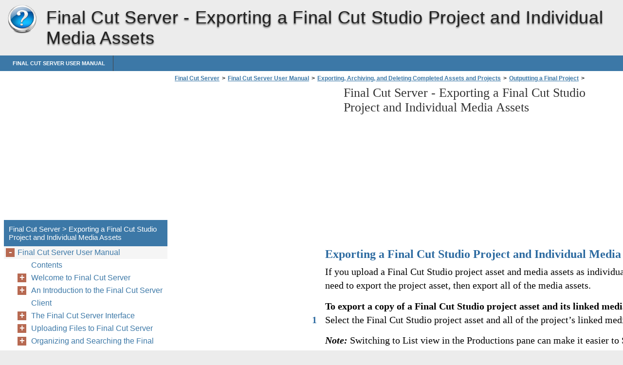

--- FILE ---
content_type: text/html
request_url: https://final-cut-server.helpnox.com/en-us/final-cut-server-user-manual/exporting-archiving-and-deleting-completed-assets-and-projects/outputting-a-final-project/exporting-a-final-cut-studio-project-and-individual-media-assets/
body_size: 6993
content:
<!doctype html><html lang=en_us>
<head>
<meta charset=utf-8>
<meta name=viewport content="width=device-width,minimum-scale=1,user-scalable=yes">
<meta name=format-detection content="telephone=no">
<link rel=icon href=https://i.helpnox.com/favicon.ico>
<link rel=stylesheet href="https://i.helpnox.com/Final Cut Server/en_US/style.min.css">
<link rel=stylesheet href=https://i.helpnox.com/style.min.css>
<title>Exporting a Final Cut Studio Project and Individual Media Assets - Final Cut Server</title>
<meta name=description content="Exporting a Final Cut Studio Project and Individual Media Assets If you upload a Final Cut Studio project asset and media assets as individual assets, youneed to export the project asset, then export all of the media assets. To export a copy of a Final Cut Studio project asset and its linked media assets 1">
<meta name=robots content="max-image-preview:large">
<link rel=canonical href=https://final-cut-server.helpnox.com/en-us/final-cut-server-user-manual/exporting-archiving-and-deleting-completed-assets-and-projects/outputting-a-final-project/exporting-a-final-cut-studio-project-and-individual-media-assets/>
<meta property="og:locale" content="en_US">
<meta property="og:site_name" content="Final Cut Server - Final Cut Server help documents in multiple languages in a single place">
<meta property="og:type" content="article">
<meta property="og:title" content="Exporting a Final Cut Studio Project and Individual Media Assets - Final Cut Server">
<meta property="og:description" content="Exporting a Final Cut Studio Project and Individual Media Assets If you upload a Final Cut Studio project asset and media assets as individual assets, youneed to export the project asset, then export all of the media assets. To export a copy of a Final Cut Studio project asset and its linked media assets 1">
<meta property="og:url" content="https://final-cut-server.helpnox.com/en-us/final-cut-server-user-manual/exporting-archiving-and-deleting-completed-assets-and-projects/outputting-a-final-project/exporting-a-final-cut-studio-project-and-individual-media-assets/">
<meta property="article:published_time" content="2016-06-27T00:30:00+00:00">
<meta property="article:modified_time" content="2016-06-27T00:30:00+00:00">
<meta name=twitter:card content="summary">
<meta name=twitter:title content="Exporting a Final Cut Studio Project and Individual Media Assets - Final Cut Server">
<meta name=twitter:description content="Exporting a Final Cut Studio Project and Individual Media Assets If you upload a Final Cut Studio project asset and media assets as individual assets, youneed to export the project asset, then export all of the media assets. To export a copy of a Final Cut Studio project asset and its linked media assets 1">
<script type=application/ld+json class=aioseo-schema>
			{"@context":"https:\/\/schema.org","@graph":[{"@type":"WebSite","@id":"https:\/\/final-cut-server.helpnox.com\/#website","url":"https:\/\/final-cut-server.helpnox.com\/","name":"Final Cut Server","description":"Final Cut Server help documents in multiple languages in a single place","inLanguage":"en-US","publisher":{"@id":"https:\/\/final-cut-server.helpnox.com\/#organization"}},{"@type":"Organization","@id":"https:\/\/final-cut-server.helpnox.com\/#organization","name":"Final Cut Server","url":"https:\/\/final-cut-server.helpnox.com\/"},{"@type":"BreadcrumbList","@id":"https:\/\/final-cut-server.helpnox.com\/en-us\/final-cut-server-user-manual\/exporting-archiving-and-deleting-completed-assets-and-projects\/outputting-a-final-project\/exporting-a-final-cut-studio-project-and-individual-media-assets\/#breadcrumblist","itemListElement":[{"@type":"ListItem","@id":"https:\/\/final-cut-server.helpnox.com\/#listItem","position":1,"item":{"@type":"WebPage","@id":"https:\/\/final-cut-server.helpnox.com\/","name":"Home","description":"Final Cut Server help documents in multiple languages in a single place","url":"https:\/\/final-cut-server.helpnox.com\/"},"nextItem":"https:\/\/final-cut-server.helpnox.com\/#listItem"},{"@type":"ListItem","@id":"https:\/\/final-cut-server.helpnox.com\/#listItem","position":2,"item":{"@type":"WebPage","@id":"https:\/\/final-cut-server.helpnox.com\/","name":"en_US","url":"https:\/\/final-cut-server.helpnox.com\/"},"nextItem":"https:\/\/final-cut-server.helpnox.com\/en-us\/final-cut-server-user-manual\/#listItem","previousItem":"https:\/\/final-cut-server.helpnox.com\/#listItem"},{"@type":"ListItem","@id":"https:\/\/final-cut-server.helpnox.com\/en-us\/final-cut-server-user-manual\/#listItem","position":3,"item":{"@type":"WebPage","@id":"https:\/\/final-cut-server.helpnox.com\/en-us\/final-cut-server-user-manual\/","name":"Final Cut Server User Manual","description":"Final Cut Server User Manual Copyright \u00a9 2009 Apple Inc. All rights reserved. Your rights to the software are governed by theaccompanying software license agreement. The owner orauthorized user of a valid copy of Final Cut Server softwaremay reproduce this publication for the purpose of learningto use such software. No part of this publication may","url":"https:\/\/final-cut-server.helpnox.com\/en-us\/final-cut-server-user-manual\/"},"nextItem":"https:\/\/final-cut-server.helpnox.com\/en-us\/final-cut-server-user-manual\/exporting-archiving-and-deleting-completed-assets-and-projects\/#listItem","previousItem":"https:\/\/final-cut-server.helpnox.com\/#listItem"},{"@type":"ListItem","@id":"https:\/\/final-cut-server.helpnox.com\/en-us\/final-cut-server-user-manual\/exporting-archiving-and-deleting-completed-assets-and-projects\/#listItem","position":4,"item":{"@type":"WebPage","@id":"https:\/\/final-cut-server.helpnox.com\/en-us\/final-cut-server-user-manual\/exporting-archiving-and-deleting-completed-assets-and-projects\/","name":"Exporting, Archiving, and Deleting Completed Assets and Projects","url":"https:\/\/final-cut-server.helpnox.com\/en-us\/final-cut-server-user-manual\/exporting-archiving-and-deleting-completed-assets-and-projects\/"},"nextItem":"https:\/\/final-cut-server.helpnox.com\/en-us\/final-cut-server-user-manual\/exporting-archiving-and-deleting-completed-assets-and-projects\/outputting-a-final-project\/#listItem","previousItem":"https:\/\/final-cut-server.helpnox.com\/en-us\/final-cut-server-user-manual\/#listItem"},{"@type":"ListItem","@id":"https:\/\/final-cut-server.helpnox.com\/en-us\/final-cut-server-user-manual\/exporting-archiving-and-deleting-completed-assets-and-projects\/outputting-a-final-project\/#listItem","position":5,"item":{"@type":"WebPage","@id":"https:\/\/final-cut-server.helpnox.com\/en-us\/final-cut-server-user-manual\/exporting-archiving-and-deleting-completed-assets-and-projects\/outputting-a-final-project\/","name":"Outputting a Final Project","url":"https:\/\/final-cut-server.helpnox.com\/en-us\/final-cut-server-user-manual\/exporting-archiving-and-deleting-completed-assets-and-projects\/outputting-a-final-project\/"},"nextItem":"https:\/\/final-cut-server.helpnox.com\/en-us\/final-cut-server-user-manual\/exporting-archiving-and-deleting-completed-assets-and-projects\/outputting-a-final-project\/exporting-a-final-cut-studio-project-and-individual-media-assets\/#listItem","previousItem":"https:\/\/final-cut-server.helpnox.com\/en-us\/final-cut-server-user-manual\/exporting-archiving-and-deleting-completed-assets-and-projects\/#listItem"},{"@type":"ListItem","@id":"https:\/\/final-cut-server.helpnox.com\/en-us\/final-cut-server-user-manual\/exporting-archiving-and-deleting-completed-assets-and-projects\/outputting-a-final-project\/exporting-a-final-cut-studio-project-and-individual-media-assets\/#listItem","position":6,"item":{"@type":"WebPage","@id":"https:\/\/final-cut-server.helpnox.com\/en-us\/final-cut-server-user-manual\/exporting-archiving-and-deleting-completed-assets-and-projects\/outputting-a-final-project\/exporting-a-final-cut-studio-project-and-individual-media-assets\/","name":"Exporting a Final Cut Studio Project and Individual Media Assets","description":"Exporting a Final Cut Studio Project and Individual Media Assets If you upload a Final Cut Studio project asset and media assets as individual assets, youneed to export the project asset, then export all of the media assets. To export a copy of a Final Cut Studio project asset and its linked media assets 1","url":"https:\/\/final-cut-server.helpnox.com\/en-us\/final-cut-server-user-manual\/exporting-archiving-and-deleting-completed-assets-and-projects\/outputting-a-final-project\/exporting-a-final-cut-studio-project-and-individual-media-assets\/"},"previousItem":"https:\/\/final-cut-server.helpnox.com\/en-us\/final-cut-server-user-manual\/exporting-archiving-and-deleting-completed-assets-and-projects\/outputting-a-final-project\/#listItem"}]},{"@type":"WebPage","@id":"https:\/\/final-cut-server.helpnox.com\/en-us\/final-cut-server-user-manual\/exporting-archiving-and-deleting-completed-assets-and-projects\/outputting-a-final-project\/exporting-a-final-cut-studio-project-and-individual-media-assets\/#webpage","url":"https:\/\/final-cut-server.helpnox.com\/en-us\/final-cut-server-user-manual\/exporting-archiving-and-deleting-completed-assets-and-projects\/outputting-a-final-project\/exporting-a-final-cut-studio-project-and-individual-media-assets\/","name":"Exporting a Final Cut Studio Project and Individual Media Assets - Final Cut Server","description":"Exporting a Final Cut Studio Project and Individual Media Assets If you upload a Final Cut Studio project asset and media assets as individual assets, youneed to export the project asset, then export all of the media assets. To export a copy of a Final Cut Studio project asset and its linked media assets 1","inLanguage":"en-US","isPartOf":{"@id":"https:\/\/final-cut-server.helpnox.com\/#website"},"breadcrumb":{"@id":"https:\/\/final-cut-server.helpnox.com\/en-us\/final-cut-server-user-manual\/exporting-archiving-and-deleting-completed-assets-and-projects\/outputting-a-final-project\/exporting-a-final-cut-studio-project-and-individual-media-assets\/#breadcrumblist"},"datePublished":"2016-06-27T00:30:00+00:00","dateModified":"2016-06-27T00:30:00+00:00"}]}
		</script>
<link rel=dns-prefetch href=//s.w.org>
<link rel=stylesheet id=wp-block-library-css href="https://final-cut-server.helpnox.com/wp-includes/css/dist/block-library/style.min.css?ver=5.9.2" media=all>
<style id=global-styles-inline-css>body{--wp--preset--color--black:#000000;--wp--preset--color--cyan-bluish-gray:#abb8c3;--wp--preset--color--white:#ffffff;--wp--preset--color--pale-pink:#f78da7;--wp--preset--color--vivid-red:#cf2e2e;--wp--preset--color--luminous-vivid-orange:#ff6900;--wp--preset--color--luminous-vivid-amber:#fcb900;--wp--preset--color--light-green-cyan:#7bdcb5;--wp--preset--color--vivid-green-cyan:#00d084;--wp--preset--color--pale-cyan-blue:#8ed1fc;--wp--preset--color--vivid-cyan-blue:#0693e3;--wp--preset--color--vivid-purple:#9b51e0;--wp--preset--gradient--vivid-cyan-blue-to-vivid-purple:linear-gradient(135deg,rgba(6,147,227,1) 0%,rgb(155,81,224) 100%);--wp--preset--gradient--light-green-cyan-to-vivid-green-cyan:linear-gradient(135deg,rgb(122,220,180) 0%,rgb(0,208,130) 100%);--wp--preset--gradient--luminous-vivid-amber-to-luminous-vivid-orange:linear-gradient(135deg,rgba(252,185,0,1) 0%,rgba(255,105,0,1) 100%);--wp--preset--gradient--luminous-vivid-orange-to-vivid-red:linear-gradient(135deg,rgba(255,105,0,1) 0%,rgb(207,46,46) 100%);--wp--preset--gradient--very-light-gray-to-cyan-bluish-gray:linear-gradient(135deg,rgb(238,238,238) 0%,rgb(169,184,195) 100%);--wp--preset--gradient--cool-to-warm-spectrum:linear-gradient(135deg,rgb(74,234,220) 0%,rgb(151,120,209) 20%,rgb(207,42,186) 40%,rgb(238,44,130) 60%,rgb(251,105,98) 80%,rgb(254,248,76) 100%);--wp--preset--gradient--blush-light-purple:linear-gradient(135deg,rgb(255,206,236) 0%,rgb(152,150,240) 100%);--wp--preset--gradient--blush-bordeaux:linear-gradient(135deg,rgb(254,205,165) 0%,rgb(254,45,45) 50%,rgb(107,0,62) 100%);--wp--preset--gradient--luminous-dusk:linear-gradient(135deg,rgb(255,203,112) 0%,rgb(199,81,192) 50%,rgb(65,88,208) 100%);--wp--preset--gradient--pale-ocean:linear-gradient(135deg,rgb(255,245,203) 0%,rgb(182,227,212) 50%,rgb(51,167,181) 100%);--wp--preset--gradient--electric-grass:linear-gradient(135deg,rgb(202,248,128) 0%,rgb(113,206,126) 100%);--wp--preset--gradient--midnight:linear-gradient(135deg,rgb(2,3,129) 0%,rgb(40,116,252) 100%);--wp--preset--duotone--dark-grayscale:url('#wp-duotone-dark-grayscale');--wp--preset--duotone--grayscale:url('#wp-duotone-grayscale');--wp--preset--duotone--purple-yellow:url('#wp-duotone-purple-yellow');--wp--preset--duotone--blue-red:url('#wp-duotone-blue-red');--wp--preset--duotone--midnight:url('#wp-duotone-midnight');--wp--preset--duotone--magenta-yellow:url('#wp-duotone-magenta-yellow');--wp--preset--duotone--purple-green:url('#wp-duotone-purple-green');--wp--preset--duotone--blue-orange:url('#wp-duotone-blue-orange');--wp--preset--font-size--small:13px;--wp--preset--font-size--medium:20px;--wp--preset--font-size--large:36px;--wp--preset--font-size--x-large:42px}.has-black-color{color:var(--wp--preset--color--black)!important}.has-cyan-bluish-gray-color{color:var(--wp--preset--color--cyan-bluish-gray)!important}.has-white-color{color:var(--wp--preset--color--white)!important}.has-pale-pink-color{color:var(--wp--preset--color--pale-pink)!important}.has-vivid-red-color{color:var(--wp--preset--color--vivid-red)!important}.has-luminous-vivid-orange-color{color:var(--wp--preset--color--luminous-vivid-orange)!important}.has-luminous-vivid-amber-color{color:var(--wp--preset--color--luminous-vivid-amber)!important}.has-light-green-cyan-color{color:var(--wp--preset--color--light-green-cyan)!important}.has-vivid-green-cyan-color{color:var(--wp--preset--color--vivid-green-cyan)!important}.has-pale-cyan-blue-color{color:var(--wp--preset--color--pale-cyan-blue)!important}.has-vivid-cyan-blue-color{color:var(--wp--preset--color--vivid-cyan-blue)!important}.has-vivid-purple-color{color:var(--wp--preset--color--vivid-purple)!important}.has-black-background-color{background-color:var(--wp--preset--color--black)!important}.has-cyan-bluish-gray-background-color{background-color:var(--wp--preset--color--cyan-bluish-gray)!important}.has-white-background-color{background-color:var(--wp--preset--color--white)!important}.has-pale-pink-background-color{background-color:var(--wp--preset--color--pale-pink)!important}.has-vivid-red-background-color{background-color:var(--wp--preset--color--vivid-red)!important}.has-luminous-vivid-orange-background-color{background-color:var(--wp--preset--color--luminous-vivid-orange)!important}.has-luminous-vivid-amber-background-color{background-color:var(--wp--preset--color--luminous-vivid-amber)!important}.has-light-green-cyan-background-color{background-color:var(--wp--preset--color--light-green-cyan)!important}.has-vivid-green-cyan-background-color{background-color:var(--wp--preset--color--vivid-green-cyan)!important}.has-pale-cyan-blue-background-color{background-color:var(--wp--preset--color--pale-cyan-blue)!important}.has-vivid-cyan-blue-background-color{background-color:var(--wp--preset--color--vivid-cyan-blue)!important}.has-vivid-purple-background-color{background-color:var(--wp--preset--color--vivid-purple)!important}.has-black-border-color{border-color:var(--wp--preset--color--black)!important}.has-cyan-bluish-gray-border-color{border-color:var(--wp--preset--color--cyan-bluish-gray)!important}.has-white-border-color{border-color:var(--wp--preset--color--white)!important}.has-pale-pink-border-color{border-color:var(--wp--preset--color--pale-pink)!important}.has-vivid-red-border-color{border-color:var(--wp--preset--color--vivid-red)!important}.has-luminous-vivid-orange-border-color{border-color:var(--wp--preset--color--luminous-vivid-orange)!important}.has-luminous-vivid-amber-border-color{border-color:var(--wp--preset--color--luminous-vivid-amber)!important}.has-light-green-cyan-border-color{border-color:var(--wp--preset--color--light-green-cyan)!important}.has-vivid-green-cyan-border-color{border-color:var(--wp--preset--color--vivid-green-cyan)!important}.has-pale-cyan-blue-border-color{border-color:var(--wp--preset--color--pale-cyan-blue)!important}.has-vivid-cyan-blue-border-color{border-color:var(--wp--preset--color--vivid-cyan-blue)!important}.has-vivid-purple-border-color{border-color:var(--wp--preset--color--vivid-purple)!important}.has-vivid-cyan-blue-to-vivid-purple-gradient-background{background:var(--wp--preset--gradient--vivid-cyan-blue-to-vivid-purple)!important}.has-light-green-cyan-to-vivid-green-cyan-gradient-background{background:var(--wp--preset--gradient--light-green-cyan-to-vivid-green-cyan)!important}.has-luminous-vivid-amber-to-luminous-vivid-orange-gradient-background{background:var(--wp--preset--gradient--luminous-vivid-amber-to-luminous-vivid-orange)!important}.has-luminous-vivid-orange-to-vivid-red-gradient-background{background:var(--wp--preset--gradient--luminous-vivid-orange-to-vivid-red)!important}.has-very-light-gray-to-cyan-bluish-gray-gradient-background{background:var(--wp--preset--gradient--very-light-gray-to-cyan-bluish-gray)!important}.has-cool-to-warm-spectrum-gradient-background{background:var(--wp--preset--gradient--cool-to-warm-spectrum)!important}.has-blush-light-purple-gradient-background{background:var(--wp--preset--gradient--blush-light-purple)!important}.has-blush-bordeaux-gradient-background{background:var(--wp--preset--gradient--blush-bordeaux)!important}.has-luminous-dusk-gradient-background{background:var(--wp--preset--gradient--luminous-dusk)!important}.has-pale-ocean-gradient-background{background:var(--wp--preset--gradient--pale-ocean)!important}.has-electric-grass-gradient-background{background:var(--wp--preset--gradient--electric-grass)!important}.has-midnight-gradient-background{background:var(--wp--preset--gradient--midnight)!important}.has-small-font-size{font-size:var(--wp--preset--font-size--small)!important}.has-medium-font-size{font-size:var(--wp--preset--font-size--medium)!important}.has-large-font-size{font-size:var(--wp--preset--font-size--large)!important}.has-x-large-font-size{font-size:var(--wp--preset--font-size--x-large)!important}</style>
<link rel=https://api.w.org/ href=https://final-cut-server.helpnox.com/wp-json/><link rel=alternate type=application/json href=https://final-cut-server.helpnox.com/wp-json/wp/v2/pages/129><script async src=//pagead2.googlesyndication.com/pagead/js/adsbygoogle.js></script>
<script>(adsbygoogle=window.adsbygoogle||[]).push({google_ad_client:"ca-pub-2954789224889944",enable_page_level_ads:!0})</script>
</head>
<body>
<script>(function(a,e,f,g,b,c,d){a.GoogleAnalyticsObject=b,a[b]=a[b]||function(){(a[b].q=a[b].q||[]).push(arguments)},a[b].l=1*new Date,c=e.createElement(f),d=e.getElementsByTagName(f)[0],c.async=1,c.src=g,d.parentNode.insertBefore(c,d)})(window,document,'script','https://www.google-analytics.com/analytics.js','ga'),ga('create','UA-72000531-2','auto'),ga('send','pageview')</script><div id=wrapper>
<div id=head class=clearfloat>
<div class=clearfloat>
<a href=/en-us hreflang=en_us title="Final Cut Server" id=logo style=background:url(https://i.helpnox.com/help_logo.png)>Final Cut Server</a>
<div id=tagline><h1>Final Cut Server - <span class=tag2>Exporting a Final Cut Studio Project and Individual Media Assets</span></h1></div>
<div class=right>
</div>
</div>
<div id=navtop><div id=navleft></div><div id=navright></div></div>
<div id=navbar class=clearfloat>
<ul id=page-bar class="left clearfloat">
<li class=page_item><a href=/en_US/final-cut-server-user-manual/ title="Final Cut Server User Manual">Final Cut Server User Manual</a>
</ul>
</div>
</div>
<div class="container clearfloat"><div id=contwrapper>
<ul id=breadcrumbs><li><a href=https://final-cut-server.helpnox.com/>Final Cut Server</a><li>><li><a href=https://final-cut-server.helpnox.com/en-us/final-cut-server-user-manual/>Final Cut Server User Manual</a><li>><li><a href=https://final-cut-server.helpnox.com/en-us/final-cut-server-user-manual/exporting-archiving-and-deleting-completed-assets-and-projects/>Exporting, Archiving, and Deleting Completed Assets and Projects</a><li>><li><a href=https://final-cut-server.helpnox.com/en-us/final-cut-server-user-manual/exporting-archiving-and-deleting-completed-assets-and-projects/outputting-a-final-project/>Outputting a Final Project</a><li>><li class=current>&nbsp;Exporting a Final Cut Studio Project and Individual Media Assets</ul><div class=adcontent>
<script async src=//pagead2.googlesyndication.com/pagead/js/adsbygoogle.js></script>
<ins class=adsbygoogle style=display:block data-ad-client=ca-pub-2954789224889944 data-ad-slot=8045326046 data-ad-format=auto></ins>
<script>(adsbygoogle=window.adsbygoogle||[]).push({})</script></div>
<h2>Final Cut Server - <span class=tag2>Exporting a Final Cut Studio Project and Individual Media Assets</span></h2>
<div id=content>
<div class=post id=post_129>
<div class="entry clearfloat">
<div class=clearfix></div>
<div id=pdfcont class=clearfix>
<div class=chapter><div id=page139-div style=width:1188px;height:489px class="prel oh">
<img width=1188 height=1425 src="https://i.helpnox.com/Final Cut Server/en_US/Final Cut Server_en_US139.png" alt="background image" class=pabs style=top:-936px;left:0>
<p style=top:20px;left:304px class="ft139-5 pabs wsnw"><b>Exporting a Final Cut Studio Project and Individual Media Assets</b>
<p style=top:52px;left:304px class="ft139-9 pabs wsnw">If you upload a Final Cut Studio project asset and media assets as individual assets, you<br>need to export the project asset, then export all of the media assets.
<p style=top:127px;left:304px class="ft139-6 pabs wsnw"><b>To export a copy of a Final Cut Studio project asset and its linked media assets</b>
<p style=top:155px;left:277px class="ft139-0 pabs wsnw"><b>1</b>
<p style=top:155px;left:304px class="ft139-1 pabs wsnw">Select the Final Cut Studio project asset and all of the project’s linked media.
<p style=top:193px;left:304px class="ft139-9 pabs wsnw"><i><b>Note: </b></i>Switching to List view in the Productions pane can make it easier to Shift-click a<br>list of media assets.
<p style=top:259px;left:277px class="ft139-0 pabs wsnw"><b>2</b>
<p style=top:259px;left:304px class="ft139-1 pabs wsnw">Control-click one of the selected assets, then choose Export from the shortcut menu.
<p style=top:296px;left:304px class="ft139-1 pabs wsnw">The Multiple Export window appears.
<p style=top:422px;left:1100px class="ft139-7 pabs wsnw"><b>139</b>
<p style=top:422px;left:304px class="ft139-7 pabs wsnw"><b>Chapter 10</b>
<p style=top:422px;left:406px class="ft139-8 pabs wsnw">Exporting, Archiving, and Deleting Completed Assets and Projects
</div>
<div id=page140-div style=width:1188px;height:414px class="prel oh">
<img width=1188 height=1425 src="https://i.helpnox.com/Final Cut Server/en_US/Final Cut Server_en_US140.png" alt="background image">
<p style=top:84px;left:277px class="ft140-0 pabs wsnw"><b>3</b>
<p style=top:84px;left:304px class="ft140-7 pabs wsnw">In the Multiple Export window, choose a destination to save the media files to by clicking<br>the Choose button and identifying a location in the file browser.
<p style=top:150px;left:304px class="ft140-7 pabs wsnw"><i><b>Note: </b></i>To avoid losing track of exported projects, you can create a folder for the project<br>and its media on the desktop or in another convenient location.
<p style=top:216px;left:277px class="ft140-0 pabs wsnw"><b>4</b>
<p style=top:216px;left:304px class="ft140-1 pabs wsnw">Do not choose a transcode setting.
<p style=top:253px;left:277px class="ft140-0 pabs wsnw"><b>5</b>
<p style=top:253px;left:304px class="ft140-1 pabs wsnw">Click the Start button.
<p style=top:299px;left:304px class="ft140-7 pabs wsnw">Each of the selected media files is exported to the location you specified in the Multiple<br>Export window.
</div>
</div></div>
</div>
</div>
</div>
<div class=adbottom>
<script async src=//pagead2.googlesyndication.com/pagead/js/adsbygoogle.js></script>
<ins class=adsbygoogle style=display:block data-ad-client=ca-pub-2954789224889944 data-ad-slot=9522059249 data-ad-format=auto></ins>
<script>(adsbygoogle=window.adsbygoogle||[]).push({})</script></div>
</div>
<div id=sidebar>
<div class=adsidebar>
<script async src=//pagead2.googlesyndication.com/pagead/js/adsbygoogle.js></script>
<ins class=adsbygoogle style=display:block data-ad-client=ca-pub-2954789224889944 data-ad-slot=5091859647 data-ad-format=auto></ins>
<script>(adsbygoogle=window.adsbygoogle||[]).push({})</script></div>
<div id=sidebar-top>
<h3>Final Cut Server > Exporting a Final Cut Studio Project and Individual Media Assets</h3>
<div id=sidebar-menu>
<ul id=treeview data-curpage=129>
<li><a href=/en-us/final-cut-server-user-manual/>Final Cut Server User Manual</a>
<ul>
<li><a href=/en-us/final-cut-server-user-manual/contents/>Contents</a>
<li><a href=/en-us/final-cut-server-user-manual/welcome-to-final-cut-server/>Welcome to Final Cut Server</a>
<ul>
<li><a href=/en-us/final-cut-server-user-manual/welcome-to-final-cut-server/about-final-cut-server/>About Final Cut Server</a>
<li><a href=/en-us/final-cut-server-user-manual/welcome-to-final-cut-server/about-the-final-cut-server-documentation/>About the Final Cut Server Documentation</a>
<li><a href=/en-us/final-cut-server-user-manual/welcome-to-final-cut-server/additional-resources/>Additional Resources</a>
</ul>

<li><a href=/en-us/final-cut-server-user-manual/an-introduction-to-the-final-cut-server-client/>An Introduction to the Final Cut Server Client</a>
<ul>
<li><a href=/en-us/final-cut-server-user-manual/an-introduction-to-the-final-cut-server-client/about-final-cut-server-2/>About Final Cut Server</a>
<li><a href=/en-us/final-cut-server-user-manual/an-introduction-to-the-final-cut-server-client/the-final-cut-server-client-workflow/>The Final Cut Server Client Workflow</a>
<li><a href=/en-us/final-cut-server-user-manual/an-introduction-to-the-final-cut-server-client/installing-the-final-cut-server-client/>Installing the Final Cut Server Client</a>
</ul>

<li><a href=/en-us/final-cut-server-user-manual/the-final-cut-server-interface/>The Final Cut Server Interface</a>
<ul>
<li><a href=/en-us/final-cut-server-user-manual/the-final-cut-server-interface/the-final-cut-server-main-window/>The Final Cut Server Main Window</a>
<ul>
<li><a href=/en-us/final-cut-server-user-manual/the-final-cut-server-interface/the-final-cut-server-main-window/assets-pane/>Assets Pane</a>
<li><a href=/en-us/final-cut-server-user-manual/the-final-cut-server-interface/the-final-cut-server-main-window/productions-pane/>Productions Pane</a>
</ul>

<li><a href=/en-us/final-cut-server-user-manual/the-final-cut-server-interface/views-for-assets-and-productions-panes/>Views for Assets and Productions Panes</a>
<ul>
<li><a href=/en-us/final-cut-server-user-manual/the-final-cut-server-interface/views-for-assets-and-productions-panes/thumbnails-view/>Thumbnails View</a>
<li><a href=/en-us/final-cut-server-user-manual/the-final-cut-server-interface/views-for-assets-and-productions-panes/list-view/>List View</a>
</ul>

<li><a href=/en-us/final-cut-server-user-manual/the-final-cut-server-interface/search-options-and-saved-searches/>Search Options and Saved Searches</a>
<li><a href=/en-us/final-cut-server-user-manual/the-final-cut-server-interface/asset-info-window/>Asset Info Window</a>
<li><a href=/en-us/final-cut-server-user-manual/the-final-cut-server-interface/final-cut-pro-project-asset-info-window/>Final Cut Pro Project Asset Info Window</a>
<li><a href=/en-us/final-cut-server-user-manual/the-final-cut-server-interface/final-cut-studio-project-asset-info-window/>Final Cut Studio Project Asset Info Window</a>
<li><a href=/en-us/final-cut-server-user-manual/the-final-cut-server-interface/production-info-window/>Production Info Window</a>
<li><a href=/en-us/final-cut-server-user-manual/the-final-cut-server-interface/annotations-window/>Annotations Window</a>
<li><a href=/en-us/final-cut-server-user-manual/the-final-cut-server-interface/downloads-uploads-window/>Downloads & Uploads Window</a>
<li><a href=/en-us/final-cut-server-user-manual/the-final-cut-server-interface/search-all-jobs-window/>Search All Jobs Window</a>
<li><a href=/en-us/final-cut-server-user-manual/the-final-cut-server-interface/search-devices-window/>Search Devices Window</a>
<li><a href=/en-us/final-cut-server-user-manual/the-final-cut-server-interface/preferences-window/>Preferences Window</a>
<li><a href=/en-us/final-cut-server-user-manual/the-final-cut-server-interface/using-shortcut-menus-in-final-cut-server/>Using Shortcut Menus in Final Cut Server</a>
<li><a href=/en-us/final-cut-server-user-manual/the-final-cut-server-interface/using-keyboard-shortcuts-in-final-cut-server/>Using Keyboard Shortcuts in Final Cut Server</a>
</ul>

<li><a href=/en-us/final-cut-server-user-manual/uploading-files-to-final-cut-server/>Uploading Files to Final Cut Server</a>
<ul>
<li><a href=/en-us/final-cut-server-user-manual/uploading-files-to-final-cut-server/about-creating-final-cut-server-assets/>About Creating Final Cut Server Assets</a>
<li><a href=/en-us/final-cut-server-user-manual/uploading-files-to-final-cut-server/types-of-files-that-can-be-uploaded-to-final-cut-server/>Types of Files That Can Be Uploaded to Final Cut Server</a>
<li><a href=/en-us/final-cut-server-user-manual/uploading-files-to-final-cut-server/about-metadata-and-metadata-sets/>About Metadata and Metadata Sets</a>
<li><a href=/en-us/final-cut-server-user-manual/uploading-files-to-final-cut-server/strategies-for-uploading-media-and-project-files/>Strategies for Uploading Media and Project Files</a>
<li><a href=/en-us/final-cut-server-user-manual/uploading-files-to-final-cut-server/uploading-media-files/>Uploading Media Files</a>
<li><a href=/en-us/final-cut-server-user-manual/uploading-files-to-final-cut-server/uploading-image-sequences/>Uploading Image Sequences</a>
<li><a href=/en-us/final-cut-server-user-manual/uploading-files-to-final-cut-server/uploading-final-cut-pro-projects/>Uploading Final Cut Pro Projects</a>
<li><a href=/en-us/final-cut-server-user-manual/uploading-files-to-final-cut-server/uploading-final-cut-studio-projects/>Uploading Final Cut Studio Projects</a>
<ul>
<li><a href=/en-us/final-cut-server-user-manual/uploading-files-to-final-cut-server/uploading-final-cut-studio-projects/uploading-a-project-and-its-media-files-as-a-bundle-asset/>Uploading a Project and Its Media Files as a Bundle Asset</a>
<li><a href=/en-us/final-cut-server-user-manual/uploading-files-to-final-cut-server/uploading-final-cut-studio-projects/uploading-a-project-and-its-media-files-as-individual-assets/>Uploading a Project and Its Media Files as Individual Assets</a>
</ul>

<li><a href=/en-us/final-cut-server-user-manual/uploading-files-to-final-cut-server/about-the-asset-info-window/>About the Asset Info Window</a>
<ul>
<li><a href=/en-us/final-cut-server-user-manual/uploading-files-to-final-cut-server/about-the-asset-info-window/about-media-image-sequence-and-bundle-asset-info-windows/>About Media, Image Sequence, and Bundle Asset Info Windows</a>
<li><a href=/en-us/final-cut-server-user-manual/uploading-files-to-final-cut-server/about-the-asset-info-window/about-the-final-cut-pro-project-info-window/>About the Final Cut Pro Project Info Window</a>
</ul>

</ul>

<li><a href=/en-us/final-cut-server-user-manual/organizing-and-searching-the-final-cut-server-catalog/>Organizing and Searching the Final Cut Server Catalog</a>
<ul>
<li><a href=/en-us/final-cut-server-user-manual/organizing-and-searching-the-final-cut-server-catalog/organizing-assets-in-final-cut-server/>Organizing Assets in Final Cut Server</a>
<ul>
<li><a href=/en-us/final-cut-server-user-manual/organizing-and-searching-the-final-cut-server-catalog/organizing-assets-in-final-cut-server/about-assets/>About Assets</a>
<li><a href=/en-us/final-cut-server-user-manual/organizing-and-searching-the-final-cut-server-catalog/organizing-assets-in-final-cut-server/about-productions/>About Productions</a>
<li><a href=/en-us/final-cut-server-user-manual/organizing-and-searching-the-final-cut-server-catalog/organizing-assets-in-final-cut-server/creating-productions/>Creating Productions</a>
<li><a href=/en-us/final-cut-server-user-manual/organizing-and-searching-the-final-cut-server-catalog/organizing-assets-in-final-cut-server/browsing-and-searching-for-productions/>Browsing and Searching for Productions</a>
<li><a href=/en-us/final-cut-server-user-manual/organizing-and-searching-the-final-cut-server-catalog/organizing-assets-in-final-cut-server/organizing-assets-and-productions/>Organizing Assets and Productions</a>
<ul>
<li><a href=/en-us/final-cut-server-user-manual/organizing-and-searching-the-final-cut-server-catalog/organizing-assets-in-final-cut-server/organizing-assets-and-productions/organizing-asset-aliases/>Organizing Asset Aliases</a>
<li><a href=/en-us/final-cut-server-user-manual/organizing-and-searching-the-final-cut-server-catalog/organizing-assets-in-final-cut-server/organizing-assets-and-productions/organizing-productions/>Organizing Productions</a>
</ul>

</ul>

<li><a href=/en-us/final-cut-server-user-manual/organizing-and-searching-the-final-cut-server-catalog/searching-in-final-cut-server/>Searching in Final Cut Server</a>
<ul>
<li><a href=/en-us/final-cut-server-user-manual/organizing-and-searching-the-final-cut-server-catalog/searching-in-final-cut-server/doing-a-simple-search/>Doing a Simple Search</a>
<li><a href=/en-us/final-cut-server-user-manual/organizing-and-searching-the-final-cut-server-catalog/searching-in-final-cut-server/doing-an-advanced-search/>Doing an Advanced Search</a>
<li><a href=/en-us/final-cut-server-user-manual/organizing-and-searching-the-final-cut-server-catalog/searching-in-final-cut-server/using-smart-searches/>Using Smart Searches</a>
<li><a href=/en-us/final-cut-server-user-manual/organizing-and-searching-the-final-cut-server-catalog/searching-in-final-cut-server/creating-a-smart-search/>Creating a Smart Search</a>
</ul>

<li><a href=/en-us/final-cut-server-user-manual/organizing-and-searching-the-final-cut-server-catalog/displaying-search-results/>Displaying Search Results</a>
<li><a href=/en-us/final-cut-server-user-manual/organizing-and-searching-the-final-cut-server-catalog/tracking-the-status-of-an-asset-or-production-with-metadata/>Tracking the Status of an Asset or Production with Metadata</a>
<li><a href=/en-us/final-cut-server-user-manual/organizing-and-searching-the-final-cut-server-catalog/adding-and-changing-asset-metadata/>Adding and Changing Asset Metadata</a>
<li><a href=/en-us/final-cut-server-user-manual/organizing-and-searching-the-final-cut-server-catalog/searching-devices-and-jobs/>Searching Devices and Jobs</a>
<ul>
<li><a href=/en-us/final-cut-server-user-manual/organizing-and-searching-the-final-cut-server-catalog/searching-devices-and-jobs/searching-devices/>Searching Devices</a>
<li><a href=/en-us/final-cut-server-user-manual/organizing-and-searching-the-final-cut-server-catalog/searching-devices-and-jobs/searching-for-a-job/>Searching for a Job</a>
</ul>

</ul>

<li><a href=/en-us/final-cut-server-user-manual/working-in-final-cut-server/>Working in Final Cut Server</a>
<ul>
<li><a href=/en-us/final-cut-server-user-manual/working-in-final-cut-server/final-cut-server-client-actions/>Final Cut Server Client Actions</a>
<li><a href=/en-us/final-cut-server-user-manual/working-in-final-cut-server/viewing-an-asset/>Viewing an Asset</a>
<li><a href=/en-us/final-cut-server-user-manual/working-in-final-cut-server/adding-versions-for-a-media-or-project-asset/>Adding Versions for a Media or Project Asset</a>
<li><a href=/en-us/final-cut-server-user-manual/working-in-final-cut-server/locking-and-unlocking-an-asset/>Locking and Unlocking an Asset</a>
<ul>
<li><a href=/en-us/final-cut-server-user-manual/working-in-final-cut-server/locking-and-unlocking-an-asset/user-lock/>User Lock</a>
<li><a href=/en-us/final-cut-server-user-manual/working-in-final-cut-server/locking-and-unlocking-an-asset/checkout-lock/>Checkout Lock</a>
<li><a href=/en-us/final-cut-server-user-manual/working-in-final-cut-server/locking-and-unlocking-an-asset/reference-lock/>Reference Lock</a>
<li><a href=/en-us/final-cut-server-user-manual/working-in-final-cut-server/locking-and-unlocking-an-asset/locking-and-unlocking-assets-with-a-user-lock/>Locking and Unlocking Assets with a User Lock</a>
</ul>

<li><a href=/en-us/final-cut-server-user-manual/working-in-final-cut-server/writing-annotations-on-a-video-asset/>Writing Annotations on a Video Asset</a>
<li><a href=/en-us/final-cut-server-user-manual/working-in-final-cut-server/duplicating-an-asset/>Duplicating an Asset</a>
<li><a href=/en-us/final-cut-server-user-manual/working-in-final-cut-server/using-the-edit-in-place-feature/>Using the Edit-in-Place Feature</a>
<li><a href=/en-us/final-cut-server-user-manual/working-in-final-cut-server/monitoring-jobs/>Monitoring Jobs</a>
<ul>
<li><a href=/en-us/final-cut-server-user-manual/working-in-final-cut-server/monitoring-jobs/the-jobs-in-progress-indicator/>The Jobs in Progress Indicator</a>
<li><a href=/en-us/final-cut-server-user-manual/working-in-final-cut-server/monitoring-jobs/the-downloads-uploads-window/>The Downloads & Uploads Window</a>
<li><a href=/en-us/final-cut-server-user-manual/working-in-final-cut-server/monitoring-jobs/the-search-all-jobs-window/>The Search All Jobs Window</a>
</ul>

<li><a href=/en-us/final-cut-server-user-manual/working-in-final-cut-server/setting-final-cut-server-client-preferences/>Setting Final Cut Server Client Preferences</a>
<ul>
<li><a href=/en-us/final-cut-server-user-manual/working-in-final-cut-server/setting-final-cut-server-client-preferences/about-search-preferences/>About Search Preferences</a>
<li><a href=/en-us/final-cut-server-user-manual/working-in-final-cut-server/setting-final-cut-server-client-preferences/about-local-media-preferences/>About Local Media Preferences</a>
<li><a href=/en-us/final-cut-server-user-manual/working-in-final-cut-server/setting-final-cut-server-client-preferences/about-general-preferences/>About General Preferences</a>
<li><a href=/en-us/final-cut-server-user-manual/working-in-final-cut-server/setting-final-cut-server-client-preferences/about-the-saved-aliases-for-prepared-media-files-field/>About the Saved Aliases for Prepared Media Files Field</a>
</ul>

</ul>

<li><a href=/en-us/final-cut-server-user-manual/working-with-media-assets/>Working with Media Assets</a>
<ul>
<li><a href=/en-us/final-cut-server-user-manual/working-with-media-assets/about-caching/>About Caching</a>
<li><a href=/en-us/final-cut-server-user-manual/working-with-media-assets/checking-media-assets-in-and-out/>Checking Media Assets In and Out</a>
<li><a href=/en-us/final-cut-server-user-manual/working-with-media-assets/preparing-media-assets-to-be-used-on-an-offline-computer/>Preparing Media Assets to Be Used on an Offline Computer</a>
<li><a href=/en-us/final-cut-server-user-manual/working-with-media-assets/exporting-media-assets/>Exporting Media Assets</a>
</ul>

<li><a href=/en-us/final-cut-server-user-manual/working-with-final-cut-pro-projects/>Working with Final Cut Pro Projects</a>
<ul>
<li><a href=/en-us/final-cut-server-user-manual/working-with-final-cut-pro-projects/about-final-cut-pro-projects/>About Final Cut Pro Projects</a>
<li><a href=/en-us/final-cut-server-user-manual/working-with-final-cut-pro-projects/using-final-cut-pro-and-final-cut-server-together/>Using Final Cut Pro and Final Cut Server Together</a>
<li><a href=/en-us/final-cut-server-user-manual/working-with-final-cut-pro-projects/resolving-offline-media-issues/>Resolving Offline Media Issues</a>
<li><a href=/en-us/final-cut-server-user-manual/working-with-final-cut-pro-projects/moving-projects-between-final-cut-server-and-final-cut-pro/>Moving Projects Between Final Cut Server and Final Cut Pro</a>
<li><a href=/en-us/final-cut-server-user-manual/working-with-final-cut-pro-projects/checking-out-a-final-cut-pro-project/>Checking Out a Final Cut Pro Project</a>
<li><a href=/en-us/final-cut-server-user-manual/working-with-final-cut-pro-projects/editing-a-checked-out-project-in-final-cut-pro/>Editing a Checked-Out Project in Final Cut Pro</a>
<li><a href=/en-us/final-cut-server-user-manual/working-with-final-cut-pro-projects/checking-in-a-final-cut-pro-project/>Checking In a Final Cut Pro Project</a>
<li><a href=/en-us/final-cut-server-user-manual/working-with-final-cut-pro-projects/making-versions-of-final-cut-pro-project-assets/>Making Versions of Final Cut Pro Project Assets</a>
<li><a href=/en-us/final-cut-server-user-manual/working-with-final-cut-pro-projects/working-on-projects-while-away-from-the-final-cut-server-network/>Working on Projects While Away from the Final Cut Server Network</a>
<li><a href=/en-us/final-cut-server-user-manual/working-with-final-cut-pro-projects/exporting-a-final-cut-pro-project/>Exporting a Final Cut Pro Project</a>
</ul>

<li><a href=/en-us/final-cut-server-user-manual/working-with-final-cut-studio-projects/>Working with Final Cut Studio Projects</a>
<ul>
<li><a href=/en-us/final-cut-server-user-manual/working-with-final-cut-studio-projects/about-editing-final-cut-studio-project-assets/>About Editing Final Cut Studio Project Assets</a>
<li><a href=/en-us/final-cut-server-user-manual/working-with-final-cut-studio-projects/checking-bundle-assets-in-and-out/>Checking Bundle Assets In and Out</a>
<li><a href=/en-us/final-cut-server-user-manual/working-with-final-cut-studio-projects/checking-projects-and-media-files-in-and-out/>Checking Projects and Media Files In and Out</a>
<ul>
<li><a href=/en-us/final-cut-server-user-manual/working-with-final-cut-studio-projects/checking-projects-and-media-files-in-and-out/checking-out-a-project-asset-and-its-linked-media-assets/>Checking Out a Project Asset and Its Linked Media Assets</a>
<li><a href=/en-us/final-cut-server-user-manual/working-with-final-cut-studio-projects/checking-projects-and-media-files-in-and-out/editing-a-project-file-in-its-original-application/>Editing a Project File in Its Original Application</a>
<ul>
<li><a href=/en-us/final-cut-server-user-manual/working-with-final-cut-studio-projects/checking-projects-and-media-files-in-and-out/editing-a-project-file-in-its-original-application/reconnecting-a-motion-project-to-its-media-files/>Reconnecting a Motion Project to Its Media Files</a>
<li><a href=/en-us/final-cut-server-user-manual/working-with-final-cut-studio-projects/checking-projects-and-media-files-in-and-out/editing-a-project-file-in-its-original-application/reconnecting-a-soundtrack-pro-project-to-its-media-files/>Reconnecting a Soundtrack Pro Project to Its Media Files</a>
<li><a href=/en-us/final-cut-server-user-manual/working-with-final-cut-studio-projects/checking-projects-and-media-files-in-and-out/editing-a-project-file-in-its-original-application/reconnecting-a-dvd-studio-pro-project-to-its-media-files/>Reconnecting a DVD Studio Pro Project to Its Media Files</a>
</ul>

<li><a href=/en-us/final-cut-server-user-manual/working-with-final-cut-studio-projects/checking-projects-and-media-files-in-and-out/checking-the-project-and-its-linked-media-files-back-in/>Checking the Project and Its Linked Media Files Back In</a>
</ul>

<li><a href=/en-us/final-cut-server-user-manual/working-with-final-cut-studio-projects/exporting-a-project-asset-and-its-media/>Exporting a Project Asset and Its Media</a>
</ul>

<li><a href=/en-us/final-cut-server-user-manual/using-status-metadata-in-the-final-cut-server-workflow/>Using Status Metadata in the Final Cut Server Workflow</a>
<ul>
<li><a href=/en-us/final-cut-server-user-manual/using-status-metadata-in-the-final-cut-server-workflow/using-status-metadata-to-track-assets-and-productions/>Using Status Metadata to Track Assets and Productions</a>
<ul>
<li><a href=/en-us/final-cut-server-user-manual/using-status-metadata-in-the-final-cut-server-workflow/using-status-metadata-to-track-assets-and-productions/applying-status-metadata-to-an-asset-or-production/>Applying Status Metadata to an Asset or Production</a>
<li><a href=/en-us/final-cut-server-user-manual/using-status-metadata-in-the-final-cut-server-workflow/using-status-metadata-to-track-assets-and-productions/searching-for-assets-or-productions-using-status-metadata/>Searching for Assets or Productions Using Status Metadata</a>
<li><a href=/en-us/final-cut-server-user-manual/using-status-metadata-in-the-final-cut-server-workflow/using-status-metadata-to-track-assets-and-productions/using-smart-searches-to-locate-items-ready-for-review/>Using Smart Searches to Locate Items Ready for Review</a>
</ul>

<li><a href=/en-us/final-cut-server-user-manual/using-status-metadata-in-the-final-cut-server-workflow/about-the-review-and-approve-feature/>About the Review and Approve Feature</a>
<li><a href=/en-us/final-cut-server-user-manual/using-status-metadata-in-the-final-cut-server-workflow/using-the-review-and-approve-feature/>Using the Review and Approve Feature</a>
<ul>
<li><a href=/en-us/final-cut-server-user-manual/using-status-metadata-in-the-final-cut-server-workflow/using-the-review-and-approve-feature/sending-review-emails-to-administrator-defined-reviewers/>Sending Review Emails to Administrator-Defined Reviewers</a>
<li><a href=/en-us/final-cut-server-user-manual/using-status-metadata-in-the-final-cut-server-workflow/using-the-review-and-approve-feature/entering-reviewer-email-addresses-manually/>Entering Reviewer Email Addresses Manually</a>
<li><a href=/en-us/final-cut-server-user-manual/using-status-metadata-in-the-final-cut-server-workflow/using-the-review-and-approve-feature/using-administrator-defined-reviewers-with-manually-entered-email-addresses/>Using Administrator-Defined Reviewers with Manually Entered Email Addresses</a>
</ul>

</ul>

<li><a href=/en-us/final-cut-server-user-manual/exporting-archiving-and-deleting-completed-assets-and-projects/>Exporting, Archiving, and Deleting Completed Assets and Projects</a>
<ul>
<li><a href=/en-us/final-cut-server-user-manual/exporting-archiving-and-deleting-completed-assets-and-projects/outputting-a-final-project/>Outputting a Final Project</a>
<ul>
<li><a href=/en-us/final-cut-server-user-manual/exporting-archiving-and-deleting-completed-assets-and-projects/outputting-a-final-project/exporting-a-media-asset/>Exporting a Media Asset</a>
<li><a href=/en-us/final-cut-server-user-manual/exporting-archiving-and-deleting-completed-assets-and-projects/outputting-a-final-project/exporting-an-image-sequence/>Exporting an Image Sequence</a>
<li><a href=/en-us/final-cut-server-user-manual/exporting-archiving-and-deleting-completed-assets-and-projects/outputting-a-final-project/exporting-a-final-cut-pro-project-and-its-linked-media-assets/>Exporting a Final Cut Pro Project and Its Linked Media Assets</a>
<li><a href=/en-us/final-cut-server-user-manual/exporting-archiving-and-deleting-completed-assets-and-projects/outputting-a-final-project/exporting-a-final-cut-studio-bundle-asset/>Exporting a Final Cut Studio Bundle Asset</a>
<li class=current><a href=/en-us/final-cut-server-user-manual/exporting-archiving-and-deleting-completed-assets-and-projects/outputting-a-final-project/exporting-a-final-cut-studio-project-and-individual-media-assets/>Exporting a Final Cut Studio Project and Individual Media Assets</a>
</ul>

<li><a href=/en-us/final-cut-server-user-manual/exporting-archiving-and-deleting-completed-assets-and-projects/archiving-and-restoring-media-assets/>Archiving and Restoring Media Assets</a>
<li><a href=/en-us/final-cut-server-user-manual/exporting-archiving-and-deleting-completed-assets-and-projects/deleting-assets-from-final-cut-server/>Deleting Assets from Final Cut Server</a>
</ul>

<li><a href=/en-us/final-cut-server-user-manual/appendix/>Appendix</a>
<ul>
<li><a href=/en-us/final-cut-server-user-manual/appendix/resources-for-solving-problems/>Resources for Solving Problems</a>
<li><a href=/en-us/final-cut-server-user-manual/appendix/contacting-applecare-support/>Contacting AppleCare Support</a>
</ul>

<li><a href=/en-us/final-cut-server-user-manual/glossary/>Glossary</a>
</ul>

</ul>
</div>
</div>
<div id=sidebar-bottom>
<h3>Final Cut Server</h3>
<div id=sidebar_lang>
<ul>
<li class=current><a href=/en-us/ hreflang=en_us>English</a>
<li><a href=/fr-fr/ hreflang=fr_fr>Français</a>
</ul>
</div>
</div>
</div></div>
<div id=footer>Powered by <a href=https://helpnox.com/ hreflang=en>helpnox.com</a></div>
<script src=//ajax.googleapis.com/ajax/libs/jquery/1.7.2/jquery.min.js></script><script src=https://i.helpnox.com/tree.min.js></script>
</body>
</html>

--- FILE ---
content_type: text/html; charset=utf-8
request_url: https://www.google.com/recaptcha/api2/aframe
body_size: 268
content:
<!DOCTYPE HTML><html><head><meta http-equiv="content-type" content="text/html; charset=UTF-8"></head><body><script nonce="MIkCYQ0Nwzb9CFswkla2Wg">/** Anti-fraud and anti-abuse applications only. See google.com/recaptcha */ try{var clients={'sodar':'https://pagead2.googlesyndication.com/pagead/sodar?'};window.addEventListener("message",function(a){try{if(a.source===window.parent){var b=JSON.parse(a.data);var c=clients[b['id']];if(c){var d=document.createElement('img');d.src=c+b['params']+'&rc='+(localStorage.getItem("rc::a")?sessionStorage.getItem("rc::b"):"");window.document.body.appendChild(d);sessionStorage.setItem("rc::e",parseInt(sessionStorage.getItem("rc::e")||0)+1);localStorage.setItem("rc::h",'1768835683412');}}}catch(b){}});window.parent.postMessage("_grecaptcha_ready", "*");}catch(b){}</script></body></html>

--- FILE ---
content_type: text/css
request_url: https://i.helpnox.com/Final%20Cut%20Server/en_US/style.min.css
body_size: 7034
content:
.ft1-0,.ft1-1,.ft2-0,.ft2-1,.ft2-2{font-family:Times}.prel{position:relative}.pabs{position:absolute}.oh{overflow:hidden}.wsnw{white-space:nowrap}p{margin:0;padding:0}.ft1-0{font-size:90px;color:#000}.ft1-1{font-size:33px;color:#a3a3a3}.ft2-0,.ft2-1,.ft2-2,.ft2-3{font-size:14px}.ft2-0,.ft2-1{color:#000}.ft2-2{color:#909090}.ft2-3,.ft3-0{color:#000}.ft2-3{line-height:20px;font-family:Times}.ft3-0,.ft3-1,.ft3-2{font-size:20px;font-family:Times}.ft7-8,.ft8-6,.ft8-7,.ft9-7,.ft9-8{line-height:28px}.ft3-1{color:#2c6aa0}.ft3-2,.ft3-3,.ft3-4,.ft4-0,.ft4-1{color:#000}.ft3-3{font-size:16px;font-family:Times}.ft3-4{font-size:42px;font-family:Times}.ft4-0,.ft4-1,.ft4-2{font-size:20px;font-family:Times}.ft4-2{color:#2c6aa0}.ft4-3,.ft4-4{font-size:16px}.ft4-3{font-family:Times;color:#000}.ft4-4{font-family:Times;color:#2c6aa0}.ft5-0,.ft5-1,.ft5-2{font-size:20px;font-family:Times}.ft5-0,.ft5-1{color:#000}.ft5-2{color:#2c6aa0}.ft5-3,.ft5-4{font-size:16px}.ft5-3{font-family:Times;color:#000}.ft5-4{font-family:Times;color:#2c6aa0}.ft7-0,.ft7-1{font-size:20px;font-family:Times}.ft7-0{color:#000}.ft7-1{color:#909090}.ft7-2{font-size:28px;font-family:Times;color:#2c6aa0}.ft7-3,.ft7-4{font-size:20px;font-family:Times}.ft7-3{color:#000}.ft7-4{color:#2c6aa0}.ft7-5{font-size:16px;font-family:Times;color:#000}.ft7-6{font-size:42px;font-family:Times;color:#000}.ft7-7,.ft7-8{font-size:20px;font-family:Times}.ft7-7{color:#2c6aa0}.ft7-8{color:#000}.ft8-0{font-size:28px;font-family:Times;color:#2c6aa0}.ft8-1,.ft8-2{font-size:20px;font-family:Times;color:#000}.ft8-3{font-size:20px;font-family:Times;color:#909090}.ft8-4,.ft8-5{font-size:16px;font-family:Times}.ft8-4{color:#000}.ft8-5{color:#2c6aa0}.ft8-6,.ft8-7,.ft9-0{color:#000;font-size:20px;font-family:Times}.ft9-1{font-size:20px;font-family:Times;color:#909090}.ft9-2{font-size:28px;font-family:Times;color:#2c6aa0}.ft10-0,.ft10-1,.ft9-3,.ft9-4,.ft9-5,.ft9-6,.ft9-7,.ft9-8,.ft9-9{color:#000;font-family:Times}.ft9-3{font-size:20px}.ft9-4{font-size:16px}.ft9-5{font-size:42px}.ft9-6{font-size:108px}.ft9-7,.ft9-8{font-size:20px}.ft9-9{font-size:42px;line-height:48px}.ft10-7,.ft11-6,.ft13-6,.ft14-4,.ft15-5{line-height:28px}.ft10-0,.ft10-1{font-size:20px}.ft10-2{font-size:28px;font-family:Times;color:#2c6aa0}.ft10-3{font-size:20px;font-family:Times;color:#000}.ft10-4{font-size:20px;font-family:Times;color:#2c6aa0}.ft10-5,.ft10-6{font-size:16px;font-family:Times}.ft10-5{color:#000}.ft10-6{color:#2c6aa0}.ft10-7,.ft11-0{color:#000;font-size:20px;font-family:Times}.ft11-1{font-size:20px;font-family:Times;color:#2c6aa0}.ft11-2{font-size:20px;font-family:Times;color:#000}.ft11-3{font-size:28px;font-family:Times;color:#2c6aa0}.ft11-4,.ft11-5{font-size:16px;font-family:Times}.ft11-4{color:#000}.ft11-5{color:#2c6aa0}.ft11-6,.ft13-0{color:#000;font-size:20px;font-family:Times}.ft13-1{font-size:20px;font-family:Times;color:#909090}.ft13-2{font-size:28px;font-family:Times;color:#2c6aa0}.ft13-3,.ft13-4{color:#000;font-family:Times}.ft13-3{font-size:16px}.ft13-4{font-size:42px}.ft13-5{font-size:108px;font-family:Times;color:#000}.ft13-6,.ft14-0,.ft14-1{font-size:20px;color:#000}.ft13-6,.ft14-0,.ft14-1{font-family:Times}.ft14-2,.ft14-3{font-size:16px;font-family:Times}.ft14-2{color:#000}.ft14-3{color:#2c6aa0}.ft14-4,.ft15-0{font-size:20px;color:#000;font-family:Times}.ft15-1{font-size:24px;font-family:Times;color:#2c6aa0}.ft15-2,.ft15-3{color:#000}.ft15-2{font-size:14px;font-family:Times}.ft15-3,.ft15-4{font-size:16px;font-family:Times}.ft15-4{color:#2c6aa0}.ft15-5,.ft15-6,.ft16-0{color:#000}.ft15-5{font-size:20px;font-family:Times}.ft15-6{font-size:14px;line-height:20px;font-family:Times}.ft16-0,.ft16-1{font-size:20px;font-family:Times}.ft16-1{color:#909090}.ft16-2{font-size:24px;font-family:Times;color:#2c6aa0}.ft16-3,.ft16-4{color:#000}.ft16-3{font-size:14px;font-family:Times}.ft16-4,.ft16-5{font-size:16px;font-family:Times}.ft16-5{color:#2c6aa0}.ft16-6,.ft16-7{color:#000;font-family:Times}.ft16-6{font-size:20px;line-height:28px}.ft16-7{font-size:14px;line-height:20px}.ft17-0{font-size:28px;font-family:Times;color:#2c6aa0}.ft17-1,.ft17-2{font-family:Times;color:#000}.ft17-1{font-size:20px}.ft17-2{font-size:14px}.ft17-3{font-size:24px;font-family:Times;color:#2c6aa0}.ft17-4,.ft17-5{font-size:16px;font-family:Times}.ft17-4{color:#000}.ft17-5{color:#2c6aa0}.ft17-6,.ft17-7{color:#000;font-family:Times}.ft17-6{font-size:20px;line-height:28px}.ft17-7{font-size:14px;line-height:20px}.ft18-0{font-size:24px;font-family:Times;color:#2c6aa0}.ft18-1{font-size:20px;font-family:Times;color:#000}.ft18-2{font-size:14px;font-family:Times;color:#000}.ft18-3,.ft18-4,.ft18-5,.ft18-6{font-size:16px;font-family:Times}.ft18-3{color:#fff}.ft18-4,.ft18-5{color:#000}.ft18-6{color:#2c6aa0}.ft18-7,.ft18-8{color:#000;font-family:Times}.ft18-7{font-size:20px;line-height:28px}.ft18-8,.ft19-0,.ft19-1{font-size:16px}.ft18-8,.ft19-7{line-height:23px}.ft19-0{font-family:Times;color:#fff}.ft19-1,.ft19-2{color:#000;font-family:Times}.ft19-2{font-size:20px}.ft19-3{font-size:28px;font-family:Times;color:#2c6aa0}.ft19-4,.ft19-5{color:#000}.ft19-4{font-size:14px;font-family:Times}.ft19-5,.ft19-6,.ft19-7{font-size:16px;font-family:Times}.ft19-6{color:#2c6aa0}.ft19-7,.ft19-8,.ft19-9,.ft20-0,.ft20-1{color:#000}.ft19-8{font-size:20px;line-height:28px;font-family:Times}.ft19-9{font-size:14px;line-height:20px;font-family:Times}.ft20-0,.ft20-1,.ft20-2{font-size:20px;font-family:Times}.ft20-2{color:#909090}.ft20-3{font-size:28px;font-family:Times;color:#2c6aa0}.ft20-4,.ft20-5{color:#000}.ft20-4{font-size:14px;font-family:Times}.ft20-5,.ft20-6{font-size:16px;font-family:Times}.ft20-6{color:#2c6aa0}.ft20-7,.ft20-8,.ft21-0,.ft21-1{color:#000}.ft20-7{font-size:20px;line-height:28px;font-family:Times}.ft20-8{font-size:14px;line-height:20px;font-family:Times}.ft21-0,.ft21-1,.ft21-2{font-size:20px;font-family:Times}.ft21-2{color:#909090}.ft21-3{font-size:28px;font-family:Times;color:#2c6aa0}.ft21-4,.ft21-5{color:#000}.ft21-4{font-size:14px;font-family:Times}.ft21-5,.ft21-6{font-size:16px;font-family:Times}.ft21-6{color:#2c6aa0}.ft21-7,.ft21-8,.ft22-0{color:#000}.ft21-7{font-size:20px;line-height:28px;font-family:Times}.ft21-8{font-size:14px;line-height:20px;font-family:Times}.ft22-0,.ft22-1{font-size:20px;font-family:Times}.ft22-5,.ft23-6{line-height:28px}.ft22-1{color:#909090}.ft22-2{font-size:28px;font-family:Times;color:#2c6aa0}.ft22-3,.ft22-4{font-size:16px;font-family:Times}.ft22-3{color:#000}.ft22-4{color:#2c6aa0}.ft22-5,.ft23-0{font-size:20px}.ft22-5,.ft23-0,.ft23-1{color:#000;font-family:Times}.ft23-1{font-size:14px}.ft23-2{font-size:20px;font-family:Times;color:#909090}.ft23-3{font-size:28px;font-family:Times;color:#2c6aa0}.ft23-4,.ft23-5{font-size:16px;font-family:Times}.ft23-4{color:#000}.ft23-5{color:#2c6aa0}.ft23-6,.ft23-7,.ft24-0,.ft24-1{font-family:Times;color:#000}.ft23-6{font-size:20px}.ft23-7{font-size:14px;line-height:20px}.ft24-0{font-size:20px}.ft24-1{font-size:14px}.ft24-2{font-size:28px;font-family:Times;color:#2c6aa0}.ft24-3,.ft24-4{font-size:16px;font-family:Times}.ft24-3{color:#000}.ft24-4{color:#2c6aa0}.ft24-5,.ft24-6,.ft25-0{color:#000}.ft24-5{font-size:20px;line-height:28px;font-family:Times}.ft24-6{font-size:14px;line-height:20px;font-family:Times}.ft25-0,.ft25-1{font-size:20px;font-family:Times}.ft25-1{color:#909090}.ft25-2{font-size:28px;font-family:Times;color:#2c6aa0}.ft25-3,.ft25-4{color:#000}.ft25-3{font-size:14px;font-family:Times}.ft25-4,.ft25-5{font-size:16px;font-family:Times}.ft25-5{color:#2c6aa0}.ft25-6{font-size:20px;line-height:28px;font-family:Times;color:#000}.ft25-7{font-size:14px;line-height:20px;font-family:Times;color:#000}.ft26-0,.ft26-1,.ft26-2{font-size:20px;font-family:Times}.ft26-6,.ft27-7,.ft28-4,.ft29-7,.ft30-7{line-height:28px}.ft26-0{color:#2c6aa0}.ft26-1{color:#000}.ft26-2{color:#909090}.ft26-3{font-size:28px;font-family:Times;color:#2c6aa0}.ft26-4,.ft26-5{font-size:16px;font-family:Times}.ft26-4{color:#000}.ft26-5{color:#2c6aa0}.ft26-6,.ft27-0{color:#000;font-size:20px;font-family:Times}.ft27-1{font-size:20px;font-family:Times;color:#909090}.ft27-2{font-size:28px;font-family:Times;color:#2c6aa0}.ft27-3,.ft27-4,.ft27-5{color:#000}.ft27-3{font-size:14px;font-family:Times}.ft27-4{font-size:20px;font-family:Times}.ft27-5,.ft27-6{font-size:16px;font-family:Times}.ft27-6{color:#2c6aa0}.ft27-7{font-size:20px;font-family:Times;color:#000}.ft28-0{font-size:28px;font-family:Times;color:#2c6aa0}.ft28-1,.ft28-2{color:#000}.ft28-1{font-size:20px;font-family:Times}.ft28-2,.ft28-3{font-size:16px;font-family:Times}.ft28-3{color:#2c6aa0}.ft28-4,.ft29-0{color:#000;font-size:20px;font-family:Times}.ft29-1{font-size:20px;font-family:Times;color:#909090}.ft29-2{font-size:28px;font-family:Times;color:#2c6aa0}.ft29-3,.ft29-4,.ft29-5{font-family:Times;color:#000}.ft29-3{font-size:20px}.ft29-4{font-size:16px}.ft29-5{font-size:42px}.ft29-6{font-size:108px;font-family:Times;color:#000}.ft29-7,.ft30-0{font-size:20px;font-family:Times;color:#000}.ft30-1{font-size:28px;font-family:Times;color:#2c6aa0}.ft30-2,.ft30-3{font-size:16px;font-family:Times}.ft30-2{color:#fff}.ft30-3,.ft30-4,.ft30-5{color:#000}.ft30-4{font-size:20px;font-family:Times}.ft30-5,.ft30-6{font-size:16px;font-family:Times}.ft30-6{color:#2c6aa0}.ft30-7,.ft30-8,.ft31-0,.ft31-1{font-family:Times;color:#000}.ft30-7{font-size:20px}.ft30-8{font-size:16px;line-height:23px}.ft31-6,.ft32-7,.ft33-6{line-height:28px}.ft31-0,.ft31-1{font-size:20px}.ft31-2,.ft31-3{color:#2c6aa0;font-family:Times}.ft31-2{font-size:28px}.ft31-3{font-size:20px}.ft31-4{font-size:16px;font-family:Times;color:#000}.ft31-5{font-size:16px;font-family:Times;color:#2c6aa0}.ft31-6,.ft32-0,.ft32-1{font-size:20px;font-family:Times}.ft31-6{color:#000}.ft32-0{color:#2c6aa0}.ft32-1{color:#000}.ft32-2,.ft32-3{font-family:Times;color:#2c6aa0}.ft32-2{font-size:24px}.ft32-3{font-size:28px}.ft32-4,.ft32-5{color:#000}.ft32-4{font-size:20px;font-family:Times}.ft32-5,.ft32-6{font-size:16px;font-family:Times}.ft32-6{color:#2c6aa0}.ft32-7,.ft33-0{font-size:20px}.ft32-7,.ft33-0,.ft33-1,.ft33-2{font-family:Times;color:#000}.ft33-1,.ft33-2{font-size:14px}.ft33-3{font-size:20px;font-family:Times;color:#2c6aa0}.ft33-4,.ft33-5{font-size:16px;font-family:Times}.ft33-4{color:#000}.ft33-5{color:#2c6aa0}.ft33-6,.ft33-7,.ft34-0{color:#000;font-family:Times}.ft33-6{font-size:20px}.ft33-7{font-size:14px;line-height:20px}.ft34-0,.ft34-1,.ft34-2{font-size:20px}.ft34-1{font-family:Times;color:#2c6aa0}.ft34-2,.ft34-3,.ft34-4{font-family:Times;color:#000}.ft34-3{font-size:14px}.ft34-4{font-size:20px}.ft34-5{font-size:20px;font-family:Times;color:#2c6aa0}.ft34-6,.ft34-7{font-size:16px;font-family:Times}.ft34-6{color:#000}.ft34-7{color:#2c6aa0}.ft34-8{font-size:20px;line-height:28px;font-family:Times;color:#000}.ft34-9{font-size:14px;line-height:20px;font-family:Times;color:#000}.ft35-0,.ft35-1,.ft35-2,.ft35-3{font-size:20px;font-family:Times}.ft35-8,.ft36-7,.ft37-7,.ft38-4{line-height:28px}.ft35-0{color:#2c6aa0}.ft35-1,.ft35-2{color:#000}.ft35-3{color:#909090}.ft35-4{font-size:28px;font-family:Times;color:#2c6aa0}.ft35-5,.ft35-6{color:#000}.ft35-5{font-size:20px;font-family:Times}.ft35-6,.ft35-7{font-size:16px;font-family:Times}.ft35-7{color:#2c6aa0}.ft35-8,.ft36-0{color:#000;font-family:Times;font-size:20px}.ft36-1,.ft36-2{font-size:20px;font-family:Times;color:#2c6aa0}.ft36-3{font-size:20px;font-family:Times;color:#000}.ft36-4{font-size:20px;font-family:Times;color:#909090}.ft36-5,.ft36-6{font-size:16px;font-family:Times}.ft36-5{color:#000}.ft36-6{color:#2c6aa0}.ft36-7{font-size:20px;font-family:Times;color:#000}.ft37-0{font-size:28px;font-family:Times;color:#2c6aa0}.ft37-1,.ft37-2,.ft37-3,.ft37-4,.ft37-5{font-family:Times;color:#000}.ft37-1,.ft37-2{font-size:20px}.ft37-3,.ft37-4{font-size:14px}.ft37-5{font-size:16px}.ft37-6{font-size:16px;font-family:Times;color:#2c6aa0}.ft37-7,.ft38-0{font-size:20px;font-family:Times}.ft37-7,.ft38-0,.ft38-1,.ft38-2{color:#000}.ft38-1{font-size:14px;font-family:Times}.ft38-2,.ft38-3{font-size:16px;font-family:Times}.ft38-3{color:#2c6aa0}.ft38-4,.ft38-5{font-family:Times;color:#000}.ft38-4{font-size:20px}.ft38-5{font-size:14px;line-height:20px}.ft39-7,.ft40-8,.ft41-5,.ft42-8{line-height:28px}.ft39-0{font-size:24px;font-family:Times;color:#2c6aa0}.ft39-1,.ft39-2,.ft39-3,.ft39-4{font-size:20px;font-family:Times}.ft39-1,.ft39-2,.ft39-3{color:#000}.ft39-4{color:#2c6aa0}.ft39-5{font-size:16px;font-family:Times;color:#000}.ft39-6{font-size:16px;font-family:Times;color:#2c6aa0}.ft39-7,.ft40-0,.ft40-1,.ft40-2,.ft40-3,.ft40-4{font-size:20px;font-family:Times}.ft39-7{color:#000}.ft40-0{color:#2c6aa0}.ft40-1{color:#000}.ft40-2{color:#2c6aa0}.ft40-3{color:#000}.ft40-4{color:#909090}.ft40-5{font-size:28px;font-family:Times;color:#2c6aa0}.ft40-6{font-size:16px;font-family:Times;color:#000}.ft40-7{font-size:16px;font-family:Times;color:#2c6aa0}.ft40-8,.ft41-0,.ft41-1{font-size:20px;font-family:Times}.ft40-8{color:#000}.ft41-0{color:#2c6aa0}.ft41-1{color:#000}.ft41-2{font-size:24px;font-family:Times;color:#2c6aa0}.ft41-3,.ft41-4{font-size:16px;font-family:Times}.ft41-3{color:#000}.ft41-4{color:#2c6aa0}.ft41-5,.ft42-0{font-size:20px}.ft41-5,.ft42-0,.ft42-1,.ft42-2{color:#000;font-family:Times}.ft42-1{font-size:14px}.ft42-2{font-size:7px}.ft42-3,.ft42-4,.ft42-5{font-size:20px}.ft42-3{font-family:Times;color:#2c6aa0}.ft42-4{font-family:Times;color:#000}.ft42-5{font-family:Times;color:#2c6aa0}.ft42-6,.ft42-7{font-size:16px;font-family:Times}.ft42-6{color:#000}.ft42-7{color:#2c6aa0}.ft42-8,.ft43-0{font-size:20px}.ft42-8,.ft43-0,.ft43-1{font-family:Times;color:#000}.ft43-1{font-size:14px}.ft43-2{font-size:20px;font-family:Times;color:#2c6aa0}.ft43-3,.ft43-4{font-size:16px;font-family:Times}.ft43-3{color:#000}.ft43-4{color:#2c6aa0}.ft43-5,.ft43-6{color:#000;font-family:Times}.ft43-5{font-size:14px;line-height:20px}.ft43-6,.ft44-0,.ft44-1,.ft44-2{font-size:20px}.ft43-6,.ft44-7{line-height:28px}.ft44-0{font-family:Times;color:#2c6aa0}.ft44-1,.ft44-2,.ft44-3{font-family:Times;color:#000}.ft44-3{font-size:14px}.ft44-4{font-size:20px;font-family:Times;color:#909090}.ft44-5,.ft44-6{font-size:16px;font-family:Times}.ft44-5{color:#000}.ft44-6{color:#2c6aa0}.ft44-7,.ft44-8{color:#000;font-family:Times}.ft44-7{font-size:20px}.ft44-8{font-size:14px;line-height:20px}.ft45-11,.ft46-6{line-height:28px}.ft45-0{font-size:24px;font-family:Times;color:#2c6aa0}.ft45-1{font-size:20px;font-family:Times;color:#000}.ft45-2,.ft45-3,.ft45-4{font-size:14px;font-family:Times;color:#000}.ft45-5{font-size:7px;font-family:Times;color:#000}.ft45-6,.ft45-7,.ft45-8{font-size:20px;font-family:Times}.ft45-6{color:#2c6aa0}.ft45-7{color:#000}.ft45-8{color:#2c6aa0}.ft45-9{font-size:16px;font-family:Times;color:#000}.ft45-10{font-size:16px;font-family:Times;color:#2c6aa0}.ft45-11,.ft46-0,.ft46-1,.ft46-2{font-size:20px;font-family:Times}.ft45-11{color:#000}.ft46-0{color:#2c6aa0}.ft46-1{color:#000}.ft46-2{color:#2c6aa0}.ft46-3,.ft46-4{color:#000}.ft46-3{font-size:14px;font-family:Times}.ft46-4,.ft46-5{font-size:16px;font-family:Times}.ft46-5{color:#2c6aa0}.ft46-6,.ft46-7,.ft47-0,.ft47-1{color:#000}.ft46-6{font-size:20px;font-family:Times}.ft46-7{font-size:14px;line-height:20px;font-family:Times}.ft47-0,.ft47-1,.ft47-2,.ft47-3{font-size:20px;font-family:Times}.ft47-2{color:#2c6aa0}.ft47-3{color:#909090}.ft47-4{font-size:28px;font-family:Times;color:#2c6aa0}.ft47-5,.ft47-6{color:#000}.ft47-5{font-size:14px;font-family:Times}.ft47-6,.ft47-7{font-size:16px;font-family:Times}.ft47-7{color:#2c6aa0}.ft47-8,.ft47-9{color:#000;font-family:Times}.ft47-8{font-size:20px;line-height:28px}.ft47-9{font-size:14px;line-height:20px}.ft48-5,.ft50-6{line-height:28px}.ft48-0{font-size:24px;font-family:Times;color:#2c6aa0}.ft48-1,.ft48-2{font-size:20px;font-family:Times;color:#000}.ft48-3,.ft48-4{font-size:16px;font-family:Times}.ft48-3{color:#000}.ft48-4{color:#2c6aa0}.ft48-5,.ft49-0,.ft49-1{color:#000;font-size:20px;font-family:Times}.ft49-2{font-size:20px;font-family:Times;color:#909090}.ft49-3{font-size:16px;font-family:Times;color:#000}.ft49-4{font-size:16px;font-family:Times;color:#2c6aa0}.ft50-0,.ft50-1,.ft50-2{font-size:20px;font-family:Times}.ft50-0,.ft50-1{color:#000}.ft50-2{color:#909090}.ft50-3,.ft50-4{color:#000}.ft50-3{font-size:14px;font-family:Times}.ft50-4,.ft50-5{font-size:16px;font-family:Times}.ft50-5{color:#2c6aa0}.ft50-6,.ft50-7{color:#000;font-family:Times}.ft50-6{font-size:20px}.ft50-7{font-size:14px;line-height:20px}.ft51-0{font-size:24px;font-family:Times;color:#2c6aa0}.ft51-1,.ft51-2{font-family:Times;color:#000}.ft51-1{font-size:20px}.ft51-2{font-size:14px}.ft51-3{font-size:20px;font-family:Times;color:#909090}.ft51-4,.ft51-5{font-size:16px;font-family:Times}.ft51-4{color:#000}.ft51-5{color:#2c6aa0}.ft51-6,.ft51-7,.ft53-0{color:#000}.ft51-6{font-size:20px;line-height:28px;font-family:Times}.ft51-7{font-size:14px;line-height:20px;font-family:Times}.ft53-0,.ft53-1{font-size:20px;font-family:Times}.ft53-1{color:#909090}.ft53-2{font-size:28px;font-family:Times;color:#2c6aa0}.ft53-3,.ft53-4,.ft53-5,.ft53-6,.ft53-7,.ft54-0,.ft54-1,.ft54-2{color:#000;font-family:Times}.ft53-3{font-size:16px}.ft53-4{font-size:42px}.ft53-5{font-size:108px}.ft53-6{font-size:20px;line-height:28px}.ft53-7{font-size:42px;line-height:48px}.ft54-0,.ft54-1{font-size:20px}.ft54-2{font-size:14px}.ft54-3{font-size:20px;font-family:Times;color:#909090}.ft54-4{font-size:24px;font-family:Times;color:#2c6aa0}.ft54-5,.ft54-6{font-size:16px;font-family:Times}.ft54-5{color:#000}.ft54-6{color:#2c6aa0}.ft54-7,.ft54-8,.ft55-0{color:#000}.ft54-7{font-size:20px;line-height:28px;font-family:Times}.ft54-8{font-size:14px;line-height:20px;font-family:Times}.ft55-0,.ft55-1{font-size:20px;font-family:Times}.ft55-5,.ft56-7{line-height:28px}.ft55-1{color:#909090}.ft55-2,.ft55-3{color:#000}.ft55-2{font-size:14px;font-family:Times}.ft55-3,.ft55-4{font-size:16px;font-family:Times}.ft55-4{color:#2c6aa0}.ft55-5,.ft56-0{font-size:20px}.ft55-5,.ft56-0,.ft56-1{color:#000;font-family:Times}.ft56-1{font-size:14px}.ft56-2{font-size:20px;font-family:Times;color:#909090}.ft56-3{font-size:24px;font-family:Times;color:#2c6aa0}.ft56-4,.ft56-5{color:#000}.ft56-4{font-size:20px;font-family:Times}.ft56-5,.ft56-6{font-size:16px;font-family:Times}.ft56-6{color:#2c6aa0}.ft56-7,.ft56-8,.ft57-0,.ft57-1{color:#000;font-family:Times}.ft56-7{font-size:20px}.ft56-8{font-size:14px;line-height:20px}.ft57-0{font-size:20px}.ft57-1{font-size:14px}.ft57-2{font-size:24px;font-family:Times;color:#2c6aa0}.ft57-3{font-size:20px;font-family:Times;color:#000}.ft57-4{font-size:20px;font-family:Times;color:#2c6aa0}.ft57-5,.ft57-6{font-size:16px;font-family:Times}.ft57-5{color:#000}.ft57-6{color:#2c6aa0}.ft57-7,.ft57-8,.ft58-0,.ft58-1{color:#000;font-family:Times}.ft57-7{font-size:20px;line-height:28px}.ft57-8,.ft58-6{line-height:20px}.ft57-8{font-size:14px}.ft58-0{font-size:20px}.ft58-1{font-size:14px}.ft58-2{font-size:20px;font-family:Times;color:#2c6aa0}.ft58-3,.ft58-4{color:#000}.ft58-3{font-size:20px;font-family:Times}.ft58-4,.ft58-5{font-size:16px;font-family:Times}.ft58-5{color:#2c6aa0}.ft58-6,.ft58-7{color:#000;font-family:Times}.ft58-6{font-size:14px}.ft58-7,.ft59-6,.ft59-7,.ft60-7,.ft61-6{line-height:28px}.ft58-7{font-size:20px}.ft59-0{font-size:24px;font-family:Times;color:#2c6aa0}.ft59-1,.ft59-2{font-size:20px;font-family:Times;color:#000}.ft59-3{font-size:28px;font-family:Times;color:#2c6aa0}.ft59-4,.ft59-5{font-size:16px;font-family:Times}.ft59-4{color:#000}.ft59-5{color:#2c6aa0}.ft59-6,.ft59-7,.ft60-0{color:#000;font-size:20px;font-family:Times}.ft60-1{font-size:20px;font-family:Times;color:#909090}.ft60-2,.ft60-3{font-family:Times;color:#2c6aa0}.ft60-2{font-size:24px}.ft60-3{font-size:20px}.ft60-4,.ft60-5{color:#000}.ft60-4{font-size:20px;font-family:Times}.ft60-5,.ft60-6{font-size:16px;font-family:Times}.ft60-6{color:#2c6aa0}.ft60-7,.ft61-0{font-size:20px}.ft60-7,.ft61-0,.ft61-1,.ft61-2{font-family:Times;color:#000}.ft61-1{font-size:14px}.ft61-2{font-size:20px}.ft61-3{font-size:20px;font-family:Times;color:#2c6aa0}.ft61-4,.ft61-5{font-size:16px;font-family:Times}.ft61-4{color:#000}.ft61-5{color:#2c6aa0}.ft61-6{font-size:20px;font-family:Times;color:#000}.ft61-7{font-size:14px;line-height:20px;font-family:Times;color:#000}.ft62-0,.ft62-1,.ft62-2{font-size:20px;font-family:Times}.ft62-0{color:#2c6aa0}.ft62-1,.ft62-2{color:#000}.ft62-3{font-size:28px;font-family:Times;color:#2c6aa0}.ft62-4{font-size:20px;font-family:Times;color:#2c6aa0}.ft62-5,.ft62-6{font-size:16px;font-family:Times}.ft62-5{color:#000}.ft62-6{color:#2c6aa0}.ft62-7,.ft63-0{font-size:20px;color:#000;font-family:Times}.ft62-7{line-height:28px}.ft63-1{font-size:24px;font-family:Times;color:#2c6aa0}.ft63-2,.ft63-3{font-size:20px;font-family:Times;color:#000}.ft63-4,.ft63-5,.ft63-6{font-size:16px}.ft63-4{font-family:Times;color:#fff}.ft63-5,.ft63-6,.ft63-7{font-family:Times;color:#000}.ft63-7{font-size:20px}.ft63-8{font-size:20px;font-family:Times;color:#2c6aa0}.ft63-10,.ft63-9{font-size:16px;font-family:Times}.ft63-9{color:#000}.ft63-10{color:#2c6aa0}.ft63-11,.ft63-12,.ft63-13{color:#000;font-family:Times}.ft63-11,.ft63-12{font-size:20px;line-height:28px}.ft63-13{font-size:16px;line-height:23px}.ft64-0,.ft64-1{font-size:20px}.ft64-0{font-family:Times;color:#2c6aa0}.ft64-1,.ft64-2{font-family:Times;color:#000}.ft64-2{font-size:14px}.ft64-3,.ft64-4{font-family:Times;color:#2c6aa0}.ft64-3{font-size:20px}.ft64-4{font-size:24px}.ft64-5,.ft64-6{color:#000}.ft64-5{font-size:20px;font-family:Times}.ft64-6,.ft64-7{font-size:16px;font-family:Times}.ft64-7{color:#2c6aa0}.ft64-8,.ft64-9,.ft65-0{color:#000;font-family:Times}.ft64-8{font-size:20px;line-height:28px}.ft64-9{font-size:14px;line-height:20px}.ft65-0{font-size:20px}.ft65-1,.ft65-2{font-size:16px}.ft65-1{font-family:Times;color:#fff}.ft65-2,.ft65-3{font-family:Times;color:#000}.ft65-3{font-size:20px}.ft65-4{font-size:20px;font-family:Times;color:#2c6aa0}.ft65-5,.ft65-6{font-size:16px;font-family:Times}.ft65-5{color:#000}.ft65-6{color:#2c6aa0}.ft65-7{font-size:20px;line-height:28px;font-family:Times;color:#000}.ft65-8{font-size:16px;line-height:23px;font-family:Times;color:#000}.ft66-0,.ft66-1,.ft66-2{font-size:20px;font-family:Times}.ft66-6,.ft67-7{line-height:28px}.ft66-0{color:#2c6aa0}.ft66-1{color:#000}.ft66-2{color:#2c6aa0}.ft66-3{font-size:24px;font-family:Times;color:#2c6aa0}.ft66-4,.ft66-5{font-size:16px;font-family:Times}.ft66-4{color:#000}.ft66-5{color:#2c6aa0}.ft66-6,.ft67-0{font-size:20px}.ft66-6,.ft67-0,.ft67-1,.ft67-2{color:#000;font-family:Times}.ft67-1{font-size:14px}.ft67-2{font-size:20px}.ft67-3{font-size:28px;font-family:Times;color:#2c6aa0}.ft67-4{font-size:24px;font-family:Times;color:#2c6aa0}.ft67-5,.ft67-6{font-size:16px;font-family:Times}.ft67-5{color:#000}.ft67-6{color:#2c6aa0}.ft67-7,.ft67-8,.ft68-0,.ft68-1,.ft68-2{color:#000}.ft67-7{font-size:20px;font-family:Times}.ft67-8{font-size:14px;line-height:20px;font-family:Times}.ft68-0,.ft68-1,.ft68-2,.ft68-3{font-size:20px;font-family:Times}.ft68-3{color:#2c6aa0}.ft68-4{font-size:14px;font-family:Times;color:#000}.ft68-5{font-size:28px;font-family:Times;color:#2c6aa0}.ft68-6,.ft68-7{font-size:16px;font-family:Times}.ft68-6{color:#000}.ft68-7{color:#2c6aa0}.ft68-8,.ft68-9,.ft69-0{color:#000;font-family:Times}.ft68-8{font-size:20px;line-height:28px}.ft68-9{font-size:14px;line-height:20px}.ft69-0{font-size:20px}.ft69-1{font-size:28px;font-family:Times;color:#2c6aa0}.ft69-2,.ft69-3,.ft69-4{color:#000;font-family:Times}.ft69-2{font-size:14px}.ft69-3,.ft69-4{font-size:20px}.ft69-5{font-size:20px;font-family:Times;color:#909090}.ft69-6{font-size:20px;font-family:Times;color:#2c6aa0}.ft69-7,.ft69-8{font-size:16px;font-family:Times}.ft69-7{color:#000}.ft69-8{color:#2c6aa0}.ft69-9{font-size:20px;line-height:28px;font-family:Times;color:#000}.ft69-10{font-size:14px;line-height:20px;font-family:Times;color:#000}.ft69-11,.ft70-0{font-size:20px;font-family:Times;color:#000}.ft69-11,.ft70-4{line-height:28px}.ft70-1{font-size:14px;font-family:Times;color:#000}.ft70-2,.ft70-3{font-size:16px;font-family:Times}.ft70-2{color:#000}.ft70-3{color:#2c6aa0}.ft70-4,.ft70-5,.ft71-0,.ft71-1{color:#000;font-family:Times}.ft70-4{font-size:20px}.ft70-5{font-size:14px;line-height:20px}.ft71-0{font-size:20px}.ft71-1{font-size:14px}.ft71-2{font-size:28px;font-family:Times;color:#2c6aa0}.ft71-3{font-size:20px;font-family:Times;color:#000}.ft71-4{font-size:20px;font-family:Times;color:#2c6aa0}.ft71-5,.ft71-6{font-size:16px;font-family:Times}.ft71-5{color:#000}.ft71-6{color:#2c6aa0}.ft71-7,.ft71-8{color:#000;font-family:Times}.ft71-7{font-size:20px;line-height:28px}.ft71-8,.ft72-8{line-height:20px}.ft71-8{font-size:14px}.ft72-0,.ft72-1{font-size:20px}.ft72-0{font-family:Times;color:#2c6aa0}.ft72-1,.ft72-2,.ft72-3{color:#000;font-family:Times}.ft72-2{font-size:14px}.ft72-3{font-size:20px}.ft72-4{font-size:28px;font-family:Times;color:#2c6aa0}.ft72-5{font-size:24px;font-family:Times;color:#2c6aa0}.ft72-6,.ft72-7{font-size:16px;font-family:Times}.ft72-6{color:#000}.ft72-7{color:#2c6aa0}.ft72-8,.ft72-9{color:#000;font-family:Times}.ft72-8{font-size:14px}.ft72-9,.ft73-0,.ft73-3,.ft73-4{font-size:20px}.ft72-9,.ft73-7,.ft74-7,.ft75-4,.ft77-9{line-height:28px}.ft73-0{font-family:Times;color:#2c6aa0}.ft73-1,.ft73-2{font-size:20px;font-family:Times;color:#000}.ft73-3{font-family:Times;color:#2c6aa0}.ft73-4,.ft73-5{color:#000}.ft73-4{font-family:Times}.ft73-5,.ft73-6{font-size:16px;font-family:Times}.ft73-6{color:#2c6aa0}.ft73-7,.ft74-0,.ft74-1{font-size:20px;color:#000;font-family:Times}.ft74-2{font-size:24px;font-family:Times;color:#2c6aa0}.ft74-3{font-size:20px;font-family:Times;color:#000}.ft74-4{font-size:20px;font-family:Times;color:#2c6aa0}.ft74-5,.ft74-6{font-size:16px;font-family:Times}.ft74-5{color:#000}.ft74-6{color:#2c6aa0}.ft74-7,.ft75-0,.ft75-1{font-size:20px}.ft74-7{font-family:Times;color:#000}.ft75-0{font-family:Times;color:#2c6aa0}.ft75-1,.ft75-2{color:#000}.ft75-1{font-family:Times}.ft75-2,.ft75-3{font-size:16px;font-family:Times}.ft75-3{color:#2c6aa0}.ft75-4,.ft77-0{color:#000;font-size:20px;font-family:Times}.ft77-1{font-size:20px;font-family:Times;color:#909090}.ft77-2{font-size:28px;font-family:Times;color:#2c6aa0}.ft77-3,.ft77-4,.ft77-5,.ft77-6{font-size:16px;font-family:Times}.ft77-3{color:#fff}.ft77-4{color:#000}.ft77-5{color:#909090}.ft77-10,.ft77-6,.ft77-7,.ft77-8,.ft77-9{color:#000}.ft77-7{font-size:42px;font-family:Times}.ft77-8{font-size:108px;font-family:Times}.ft77-9{font-size:20px;font-family:Times}.ft77-10,.ft78-5{font-size:16px;line-height:23px;font-family:Times}.ft78-0{font-size:16px;font-family:Times;color:#fff}.ft78-1{font-size:16px;font-family:Times;color:#000}.ft78-2{font-size:16px;font-family:Times;color:#909090}.ft78-3{font-size:16px;font-family:Times;color:#000}.ft78-4{font-size:16px;font-family:Times;color:#2c6aa0}.ft78-5{color:#000}.ft79-0{font-size:28px;font-family:Times;color:#2c6aa0}.ft79-4,.ft79-5{color:#000}.ft79-1,.ft79-2,.ft79-3{font-size:20px;font-family:Times;color:#000}.ft79-4{font-size:14px;font-family:Times}.ft79-5,.ft79-6{font-size:16px;font-family:Times}.ft79-6{color:#2c6aa0}.ft79-7,.ft79-8,.ft79-9{color:#000;font-family:Times}.ft79-7,.ft79-8{font-size:20px;line-height:28px}.ft79-9{font-size:14px;line-height:20px}.ft80-0{font-size:28px;font-family:Times;color:#2c6aa0}.ft80-1,.ft80-2{color:#000;font-family:Times}.ft80-1{font-size:20px}.ft80-2{font-size:14px}.ft80-3,.ft80-4,.ft80-5{font-size:20px}.ft80-3{font-family:Times;color:#2c6aa0}.ft80-4{font-family:Times;color:#000}.ft80-5{font-family:Times;color:#2c6aa0}.ft80-6,.ft80-7{font-size:16px;font-family:Times}.ft80-6{color:#000}.ft80-7{color:#2c6aa0}.ft80-8,.ft80-9,.ft81-0{color:#000;font-family:Times}.ft80-8{font-size:20px;line-height:28px}.ft80-9{font-size:14px;line-height:20px}.ft81-0,.ft81-1,.ft81-2,.ft81-3,.ft81-4{font-size:20px}.ft81-7,.ft82-5{line-height:28px}.ft81-1{font-family:Times;color:#2c6aa0}.ft81-2{font-family:Times;color:#000}.ft81-3{font-family:Times;color:#2c6aa0}.ft81-4,.ft81-5{color:#000}.ft81-4{font-family:Times}.ft81-5,.ft81-6{font-size:16px;font-family:Times}.ft81-6{color:#2c6aa0}.ft81-7,.ft82-0{font-size:20px;color:#000;font-family:Times}.ft82-1{font-size:28px;font-family:Times;color:#2c6aa0}.ft82-2,.ft82-3{color:#000}.ft82-2{font-size:14px;font-family:Times}.ft82-3,.ft82-4{font-size:16px;font-family:Times}.ft82-4{color:#2c6aa0}.ft82-5,.ft82-6{color:#000;font-family:Times}.ft82-5{font-size:20px}.ft82-6{font-size:14px;line-height:20px}.ft83-0{font-size:24px;font-family:Times;color:#2c6aa0}.ft83-1,.ft83-2{color:#000;font-family:Times}.ft83-1{font-size:20px}.ft83-2{font-size:14px}.ft83-3{font-size:20px;font-family:Times;color:#2c6aa0}.ft83-4{font-size:20px;font-family:Times;color:#909090}.ft83-5,.ft83-6{font-size:16px;font-family:Times}.ft83-5{color:#000}.ft83-6{color:#2c6aa0}.ft83-7,.ft83-8{color:#000;font-family:Times}.ft83-7{font-size:20px;line-height:28px}.ft83-8{font-size:14px;line-height:20px}.ft84-0{font-size:24px;font-family:Times;color:#2c6aa0}.ft84-1{font-size:20px;font-family:Times;color:#000}.ft84-2{font-size:14px;font-family:Times;color:#000}.ft84-3,.ft84-4{font-size:20px;font-family:Times}.ft84-3{color:#2c6aa0}.ft84-4{color:#000}.ft84-5{font-size:28px;font-family:Times;color:#2c6aa0}.ft84-6,.ft84-7{font-size:16px;font-family:Times}.ft84-6{color:#000}.ft84-7{color:#2c6aa0}.ft84-8{font-size:20px;line-height:28px;font-family:Times;color:#000}.ft84-9{font-size:14px;line-height:20px;font-family:Times;color:#000}.ft84-10,.ft85-0{font-size:20px;font-family:Times;color:#000}.ft84-10,.ft85-6{line-height:28px}.ft85-1{font-size:14px;font-family:Times;color:#000}.ft85-2{font-size:20px;font-family:Times;color:#000}.ft85-3{font-size:28px;font-family:Times;color:#2c6aa0}.ft85-4,.ft85-5{font-size:16px;font-family:Times}.ft85-4{color:#000}.ft85-5{color:#2c6aa0}.ft85-6,.ft85-7,.ft85-8{color:#000;font-family:Times}.ft85-6{font-size:20px}.ft85-7{font-size:14px;line-height:20px}.ft85-8,.ft86-7{line-height:28px}.ft85-8{font-size:20px}.ft86-0{font-size:28px;font-family:Times;color:#2c6aa0}.ft86-1,.ft86-2,.ft86-3{font-family:Times;color:#000}.ft86-1{font-size:20px}.ft86-2{font-size:14px}.ft86-3{font-size:20px}.ft86-4{font-size:20px;font-family:Times;color:#2c6aa0}.ft86-5,.ft86-6{font-size:16px;font-family:Times}.ft86-5{color:#000}.ft86-6{color:#2c6aa0}.ft86-7,.ft86-8,.ft87-0{color:#000}.ft86-7{font-size:20px;font-family:Times}.ft86-8{font-size:14px;line-height:20px;font-family:Times}.ft87-0,.ft87-1{font-size:20px;font-family:Times}.ft87-1{color:#2c6aa0}.ft87-2{font-size:14px;font-family:Times;color:#000}.ft87-3{font-size:20px;font-family:Times;color:#2c6aa0}.ft87-4,.ft87-5{font-size:16px;font-family:Times}.ft87-4{color:#000}.ft87-5{color:#2c6aa0}.ft87-6{font-size:20px;line-height:28px;font-family:Times;color:#000}.ft87-7,.ft87-8{font-size:14px;color:#000;font-family:Times}.ft87-7{line-height:20px}.ft87-8{line-height:29px}.ft88-0,.ft88-1,.ft88-2{font-size:20px}.ft88-0{font-family:Times;color:#000}.ft88-1{font-family:Times;color:#2c6aa0}.ft88-2,.ft88-3{font-family:Times;color:#000}.ft88-3{font-size:14px}.ft88-4{font-size:28px;font-family:Times;color:#2c6aa0}.ft88-5,.ft88-6{font-size:16px;font-family:Times}.ft88-5{color:#000}.ft88-6{color:#2c6aa0}.ft88-7,.ft88-8,.ft89-0{color:#000}.ft88-7{font-size:20px;line-height:28px;font-family:Times}.ft88-8{font-size:14px;line-height:20px;font-family:Times}.ft89-0,.ft89-1,.ft89-2{font-size:20px;font-family:Times}.ft89-7,.ft90-8{line-height:28px}.ft89-1{color:#2c6aa0}.ft89-2{color:#000}.ft89-3{font-size:28px;font-family:Times;color:#2c6aa0}.ft89-4{font-size:20px;font-family:Times;color:#2c6aa0}.ft89-5,.ft89-6{font-size:16px;font-family:Times}.ft89-5{color:#000}.ft89-6{color:#2c6aa0}.ft89-7{font-size:20px;font-family:Times;color:#000}.ft90-0{font-size:24px;font-family:Times;color:#2c6aa0}.ft90-1,.ft90-2,.ft90-3,.ft90-4{font-family:Times;color:#000}.ft90-1{font-size:20px}.ft90-2{font-size:14px}.ft90-3,.ft90-4{font-size:20px}.ft90-5{font-size:28px;font-family:Times;color:#2c6aa0}.ft90-6,.ft90-7{font-size:16px;font-family:Times}.ft90-6{color:#000}.ft90-7{color:#2c6aa0}.ft90-8,.ft90-9,.ft91-0{color:#000;font-family:Times}.ft90-8{font-size:20px}.ft90-9{font-size:14px;line-height:20px}.ft91-0{font-size:20px}.ft91-1{font-size:28px;font-family:Times;color:#2c6aa0}.ft91-2{font-size:20px;font-family:Times;color:#000}.ft91-3,.ft91-4{font-family:Times;color:#2c6aa0}.ft91-3{font-size:24px}.ft91-4{font-size:20px}.ft91-5,.ft91-6{color:#000}.ft91-5{font-size:14px;font-family:Times}.ft91-6,.ft91-7{font-size:16px;font-family:Times}.ft91-7{color:#2c6aa0}.ft91-8,.ft91-9,.ft92-0{color:#000;font-family:Times}.ft91-8{font-size:20px;line-height:28px}.ft91-9{font-size:14px;line-height:20px}.ft92-0{font-size:20px}.ft92-1{font-size:28px;font-family:Times;color:#2c6aa0}.ft92-2,.ft92-3{color:#000;font-family:Times}.ft92-2{font-size:14px}.ft92-3{font-size:20px}.ft92-4{font-size:24px;font-family:Times;color:#2c6aa0}.ft92-5,.ft92-6{color:#000}.ft92-5{font-size:20px;font-family:Times}.ft92-6,.ft92-7{font-size:16px;font-family:Times}.ft92-7{color:#2c6aa0}.ft92-8{font-size:20px;line-height:28px;font-family:Times;color:#000}.ft92-9{font-size:14px;line-height:20px;font-family:Times;color:#000}.ft92-10,.ft93-0,.ft93-1{font-size:20px;font-family:Times;color:#000}.ft92-10,.ft93-7,.ft94-5,.ft95-8,.ft96-4{line-height:28px}.ft93-2,.ft93-3{font-family:Times;color:#2c6aa0}.ft93-2{font-size:24px}.ft93-3{font-size:20px}.ft93-4,.ft93-5{color:#000}.ft93-4{font-size:20px;font-family:Times}.ft93-5,.ft93-6{font-size:16px;font-family:Times}.ft93-6{color:#2c6aa0}.ft93-7{font-size:20px;font-family:Times;color:#000}.ft94-0{font-size:24px;font-family:Times;color:#2c6aa0}.ft94-1{font-size:20px;font-family:Times;color:#000}.ft94-2{font-size:20px;font-family:Times;color:#909090}.ft94-3,.ft94-4{font-size:16px;font-family:Times}.ft94-3{color:#000}.ft94-4{color:#2c6aa0}.ft94-5,.ft95-0{color:#000;font-size:20px;font-family:Times}.ft95-1{font-size:20px;font-family:Times;color:#909090}.ft95-2{font-size:28px;font-family:Times;color:#2c6aa0}.ft95-3,.ft95-4,.ft95-5,.ft95-6{font-family:Times;color:#000}.ft95-3,.ft95-4{font-size:20px}.ft95-5{font-size:16px}.ft95-6{font-size:42px}.ft95-7{font-size:108px;font-family:Times;color:#000}.ft95-8,.ft96-0{font-size:20px;font-family:Times;color:#000}.ft96-1{font-size:14px;font-family:Times;color:#000}.ft96-2,.ft96-3{font-size:16px;font-family:Times}.ft96-2{color:#000}.ft96-3{color:#2c6aa0}.ft96-4,.ft96-5,.ft97-0{color:#000;font-family:Times}.ft96-4{font-size:20px}.ft96-5{font-size:14px;line-height:20px}.ft97-0{font-size:20px}.ft97-1{font-size:28px;font-family:Times;color:#2c6aa0}.ft97-2{font-size:20px;font-family:Times;color:#000}.ft97-3{font-size:20px;font-family:Times;color:#909090}.ft97-4,.ft97-5{font-size:20px;font-family:Times;color:#2c6aa0}.ft97-6,.ft97-7{font-size:16px;font-family:Times}.ft97-6{color:#000}.ft97-7{color:#2c6aa0}.ft98-0,.ft98-1{font-size:20px}.ft97-8,.ft97-9{font-size:20px;line-height:28px;font-family:Times;color:#000}.ft98-0{font-family:Times;color:#2c6aa0}.ft98-1,.ft98-2,.ft98-3{font-family:Times;color:#000}.ft98-2{font-size:14px}.ft98-3{font-size:20px}.ft98-4{font-size:20px;font-family:Times;color:#2c6aa0}.ft98-5,.ft98-6{font-size:16px;font-family:Times}.ft98-5{color:#000}.ft98-6{color:#2c6aa0}.ft98-7,.ft98-8{color:#000}.ft98-7{font-size:14px;line-height:20px;font-family:Times}.ft98-8,.ft99-0,.ft99-1,.ft99-2{font-size:20px;font-family:Times}.ft100-8,.ft98-8,.ft99-8{line-height:28px}.ft99-0{color:#2c6aa0}.ft99-1{color:#000}.ft99-2{color:#909090}.ft99-3,.ft99-4{font-family:Times;color:#2c6aa0}.ft99-3{font-size:28px}.ft99-4{font-size:20px}.ft99-5,.ft99-6{color:#000}.ft99-5{font-size:20px;font-family:Times}.ft99-6,.ft99-7{font-size:16px;font-family:Times}.ft99-7{color:#2c6aa0}.ft100-0,.ft100-1,.ft99-8{font-size:20px}.ft99-8{font-family:Times;color:#000}.ft100-0{font-family:Times;color:#2c6aa0}.ft100-1,.ft100-2,.ft100-3,.ft100-4{font-family:Times;color:#000}.ft100-2{font-size:14px}.ft100-3,.ft100-4{font-size:20px}.ft100-5{font-size:20px;font-family:Times;color:#2c6aa0}.ft100-6,.ft100-7{font-size:16px;font-family:Times}.ft100-6{color:#000}.ft100-7{color:#2c6aa0}.ft100-10,.ft100-8,.ft100-9{color:#000;font-family:Times}.ft100-8{font-size:20px}.ft100-9{font-size:14px;line-height:20px}.ft100-10,.ft101-0,.ft101-3{font-size:20px}.ft100-10,.ft101-6,.ft102-7,.ft103-7,.ft104-6{line-height:28px}.ft101-0{font-family:Times;color:#2c6aa0}.ft101-1,.ft101-2{font-size:20px;font-family:Times;color:#000}.ft101-3{font-family:Times;color:#909090}.ft101-4,.ft101-5{font-size:16px;font-family:Times}.ft101-4{color:#000}.ft101-5{color:#2c6aa0}.ft101-6,.ft102-0{font-family:Times;color:#000;font-size:20px}.ft102-1,.ft102-2,.ft102-3{font-family:Times;color:#2c6aa0}.ft102-1{font-size:20px}.ft102-2{font-size:28px}.ft102-3{font-size:20px}.ft102-4,.ft102-5{color:#000}.ft102-4{font-size:20px;font-family:Times}.ft102-5,.ft102-6{font-size:16px;font-family:Times}.ft102-6{color:#2c6aa0}.ft102-7,.ft103-0{color:#000;font-size:20px;font-family:Times}.ft103-1{font-size:20px;font-family:Times;color:#909090}.ft103-2{font-size:28px;font-family:Times;color:#2c6aa0}.ft103-3,.ft103-4,.ft103-5{font-family:Times;color:#000}.ft103-3{font-size:20px}.ft103-4{font-size:16px}.ft103-5{font-size:42px}.ft103-6{font-size:108px;font-family:Times;color:#000}.ft103-7,.ft104-0{font-size:20px;font-family:Times;color:#000}.ft104-1{font-size:14px;font-family:Times;color:#000}.ft104-2{font-size:20px;font-family:Times;color:#000}.ft104-3{font-size:28px;font-family:Times;color:#2c6aa0}.ft104-4,.ft104-5{font-size:16px;font-family:Times}.ft104-4{color:#000}.ft104-5{color:#2c6aa0}.ft104-6,.ft104-7,.ft105-0{color:#000;font-family:Times}.ft104-6{font-size:20px}.ft104-7{font-size:14px;line-height:20px}.ft105-0{font-size:20px}.ft105-1{font-size:28px;font-family:Times;color:#2c6aa0}.ft105-2,.ft105-3{color:#000}.ft105-2{font-size:14px;font-family:Times}.ft105-3,.ft105-4{font-size:16px;font-family:Times}.ft105-4{color:#2c6aa0}.ft105-5,.ft105-6,.ft106-0{font-family:Times;color:#000}.ft105-5{font-size:20px;line-height:28px}.ft105-6{font-size:14px;line-height:20px}.ft106-6,.ft107-9{line-height:28px}.ft106-0{font-size:20px}.ft106-1,.ft106-2{font-family:Times;color:#2c6aa0}.ft106-1{font-size:28px}.ft106-2{font-size:20px}.ft106-3{font-size:20px;font-family:Times;color:#909090}.ft106-4,.ft106-5{font-size:16px;font-family:Times}.ft106-4{color:#000}.ft106-5{color:#2c6aa0}.ft106-6,.ft107-0{color:#000;font-size:20px;font-family:Times}.ft107-1{font-size:20px;font-family:Times;color:#2c6aa0}.ft107-2{font-size:20px;font-family:Times;color:#909090}.ft107-3{font-size:20px;font-family:Times;color:#000}.ft107-4{font-size:20px;font-family:Times;color:#2c6aa0}.ft107-5,.ft107-6,.ft107-7{color:#000}.ft107-5{font-size:14px;font-family:Times}.ft107-6{font-size:20px;font-family:Times}.ft107-7,.ft107-8{font-size:16px;font-family:Times}.ft107-8{color:#2c6aa0}.ft107-10,.ft107-9,.ft108-0{color:#000;font-family:Times}.ft107-9{font-size:20px}.ft107-10{font-size:14px;line-height:20px}.ft108-8,.ft109-7{line-height:28px}.ft108-0{font-size:20px}.ft108-1{font-size:28px;font-family:Times;color:#2c6aa0}.ft108-2,.ft108-3{font-size:20px;font-family:Times;color:#000}.ft108-4,.ft108-5{font-size:20px;font-family:Times;color:#2c6aa0}.ft108-6,.ft108-7{font-size:16px;font-family:Times}.ft108-6{color:#000}.ft108-7{color:#2c6aa0}.ft108-8,.ft109-0{font-size:20px;font-family:Times;color:#000}.ft109-1,.ft109-2{color:#2c6aa0;font-family:Times}.ft109-1{font-size:24px}.ft109-2{font-size:28px}.ft109-3{font-size:20px;font-family:Times;color:#000}.ft109-4{font-size:20px;font-family:Times;color:#2c6aa0}.ft109-5,.ft109-6{font-size:16px;font-family:Times}.ft109-5{color:#000}.ft109-6{color:#2c6aa0}.ft109-7,.ft110-0{font-size:20px}.ft109-7,.ft110-0,.ft110-1{font-family:Times;color:#000}.ft110-1{font-size:14px}.ft110-2,.ft110-3,.ft110-4{font-family:Times;color:#2c6aa0}.ft110-2{font-size:20px}.ft110-3{font-size:28px}.ft110-4{font-size:20px}.ft110-5,.ft110-6{color:#000}.ft110-5{font-size:20px;font-family:Times}.ft110-6,.ft110-7{font-size:16px;font-family:Times}.ft110-7{color:#2c6aa0}.ft110-8,.ft110-9{color:#000;font-family:Times}.ft110-8{font-size:14px;line-height:20px}.ft110-9,.ft111-0,.ft111-1{font-size:20px}.ft110-9{line-height:28px}.ft111-0{font-family:Times;color:#2c6aa0}.ft111-1,.ft111-2{font-family:Times;color:#000}.ft111-2{font-size:14px}.ft111-3{font-size:28px;font-family:Times;color:#2c6aa0}.ft111-4,.ft111-5{font-size:16px;font-family:Times}.ft111-4{color:#000}.ft111-5{color:#2c6aa0}.ft111-6,.ft111-7{color:#000;font-family:Times}.ft111-6{font-size:14px;line-height:20px}.ft111-7{font-size:20px;line-height:28px}.ft111-8{font-size:28px;line-height:35px;font-family:Times;color:#2c6aa0}.ft112-0,.ft112-1,.ft112-2{font-family:Times;color:#000}.ft112-0{font-size:20px}.ft112-1{font-size:14px}.ft112-2{font-size:20px}.ft112-3{font-size:20px;font-family:Times;color:#2c6aa0}.ft112-4,.ft112-5{font-size:16px;font-family:Times}.ft112-4{color:#000}.ft112-5{color:#2c6aa0}.ft112-6,.ft112-7,.ft112-8,.ft113-0,.ft113-1{color:#000;font-family:Times}.ft112-6{font-size:20px;line-height:28px}.ft112-7{font-size:14px;line-height:20px}.ft112-8,.ft113-2,.ft113-3{font-size:20px}.ft112-8{line-height:28px}.ft113-0,.ft113-1{font-size:20px}.ft113-2{font-family:Times;color:#2c6aa0}.ft113-3,.ft113-4{color:#000}.ft113-3{font-family:Times}.ft113-4,.ft113-5{font-size:16px;font-family:Times}.ft113-5{color:#2c6aa0}.ft114-0,.ft114-1{font-size:20px}.ft113-6,.ft113-7{font-size:20px;line-height:28px;font-family:Times;color:#000}.ft114-0{font-family:Times;color:#2c6aa0}.ft114-1,.ft114-2{font-family:Times;color:#000}.ft114-2{font-size:14px}.ft114-3,.ft114-4{font-family:Times;color:#2c6aa0}.ft114-3{font-size:20px}.ft114-4{font-size:28px}.ft114-5,.ft114-6{font-size:20px;font-family:Times;color:#000}.ft114-7,.ft114-8{font-size:16px;font-family:Times}.ft114-7{color:#000}.ft114-8{color:#2c6aa0}.ft114-10,.ft114-9{color:#000;font-family:Times}.ft114-9{font-size:14px;line-height:20px}.ft114-10,.ft115-0,.ft115-1{font-size:20px}.ft114-10{line-height:28px}.ft115-0{font-family:Times;color:#2c6aa0}.ft115-1,.ft115-2{font-family:Times;color:#000}.ft115-2{font-size:14px}.ft115-3{font-size:20px;font-family:Times;color:#2c6aa0}.ft115-4,.ft115-5{font-size:16px;font-family:Times}.ft115-4{color:#000}.ft115-5{color:#2c6aa0}.ft115-6,.ft115-7,.ft117-0{color:#000}.ft115-6{font-size:20px;line-height:28px;font-family:Times}.ft115-7{font-size:14px;line-height:20px;font-family:Times}.ft117-0,.ft117-1{font-size:20px;font-family:Times}.ft117-1{color:#909090}.ft117-2{font-size:28px;font-family:Times;color:#2c6aa0}.ft117-3,.ft117-4,.ft117-5,.ft117-6,.ft117-7{font-family:Times;color:#000}.ft117-3{font-size:16px}.ft117-4{font-size:42px}.ft117-5{font-size:108px}.ft117-6{font-size:20px;line-height:28px}.ft117-7{font-size:42px;line-height:48px}.ft118-0{font-size:28px;font-family:Times;color:#2c6aa0}.ft118-1,.ft118-2,.ft118-3{font-size:20px;font-family:Times}.ft118-1,.ft118-2{color:#000}.ft118-3{color:#2c6aa0}.ft118-4,.ft118-5{color:#000}.ft118-4{font-size:14px;font-family:Times}.ft118-5,.ft118-6{font-size:16px;font-family:Times}.ft118-6{color:#2c6aa0}.ft118-7,.ft118-8,.ft119-0,.ft119-1{color:#000}.ft118-7{font-size:20px;line-height:28px;font-family:Times}.ft118-8{font-size:14px;line-height:20px;font-family:Times}.ft119-0,.ft119-1,.ft119-2,.ft119-3,.ft119-4{font-size:20px;font-family:Times}.ft119-8,.ft120-7,.ft121-10,.ft121-9,.ft122-7,.ft123-8,.ft124-8,.ft125-7,.ft125-8,.ft127-7{line-height:28px}.ft119-2,.ft119-3{color:#2c6aa0}.ft119-4{color:#909090}.ft119-5{font-size:28px;font-family:Times;color:#2c6aa0}.ft119-6,.ft119-7{font-size:16px;font-family:Times}.ft119-6{color:#000}.ft119-7{color:#2c6aa0}.ft119-8,.ft120-0{font-size:20px;color:#000;font-family:Times}.ft120-1{font-size:24px;font-family:Times;color:#2c6aa0}.ft120-2,.ft120-3,.ft120-4{font-size:20px}.ft120-2{font-family:Times;color:#000}.ft120-3{font-family:Times;color:#2c6aa0}.ft120-4,.ft120-5{color:#000}.ft120-4{font-family:Times}.ft120-5,.ft120-6{font-size:16px;font-family:Times}.ft120-6{color:#2c6aa0}.ft120-7,.ft121-0{color:#000;font-size:20px;font-family:Times}.ft121-1{font-size:20px;font-family:Times;color:#909090}.ft121-2{font-size:24px;font-family:Times;color:#2c6aa0}.ft121-3{font-size:20px;font-family:Times;color:#000}.ft121-4,.ft121-5{font-family:Times;color:#2c6aa0}.ft121-4{font-size:28px}.ft121-5{font-size:20px}.ft121-6,.ft121-7{color:#000}.ft121-6{font-size:20px;font-family:Times}.ft121-7,.ft121-8{font-size:16px;font-family:Times}.ft121-8{color:#2c6aa0}.ft121-10,.ft121-9,.ft122-0,.ft122-1,.ft122-2{color:#000;font-size:20px;font-family:Times}.ft122-3{font-size:20px;font-family:Times;color:#2c6aa0}.ft122-4{font-size:24px;font-family:Times;color:#2c6aa0}.ft122-5,.ft122-6{font-size:16px;font-family:Times}.ft122-5{color:#000}.ft122-6{color:#2c6aa0}.ft122-7,.ft123-0,.ft123-1{color:#000;font-size:20px;font-family:Times}.ft123-2{font-size:20px;font-family:Times;color:#909090}.ft123-3{font-size:20px;font-family:Times;color:#000}.ft123-4,.ft123-5{font-size:20px;font-family:Times;color:#2c6aa0}.ft123-6{font-size:16px;font-family:Times;color:#000}.ft123-7{font-size:16px;font-family:Times;color:#2c6aa0}.ft123-8,.ft124-0,.ft124-1,.ft124-2{font-size:20px;font-family:Times}.ft123-8{color:#000}.ft124-0{color:#2c6aa0}.ft124-1{color:#000}.ft124-2{color:#909090}.ft124-3{font-size:28px;font-family:Times;color:#2c6aa0}.ft124-4{font-size:20px;font-family:Times;color:#000}.ft124-5{font-size:20px;font-family:Times;color:#2c6aa0}.ft124-6,.ft124-7{font-size:16px;font-family:Times}.ft124-6{color:#000}.ft124-7{color:#2c6aa0}.ft124-8,.ft125-0,.ft125-1{color:#000;font-family:Times;font-size:20px}.ft125-2{font-size:20px;font-family:Times;color:#2c6aa0}.ft125-3{font-size:20px;font-family:Times;color:#909090}.ft125-4,.ft125-5{color:#000}.ft125-4{font-size:20px;font-family:Times}.ft125-5,.ft125-6{font-size:16px;font-family:Times}.ft125-6{color:#2c6aa0}.ft125-7,.ft125-8,.ft127-0{color:#000;font-size:20px;font-family:Times}.ft127-1{font-size:20px;font-family:Times;color:#909090}.ft127-2{font-size:28px;font-family:Times;color:#2c6aa0}.ft127-3,.ft127-4,.ft127-5,.ft127-6,.ft127-8,.ft127-9,.ft128-0,.ft128-1,.ft128-2{color:#000}.ft127-3{font-size:14px;font-family:Times}.ft127-4{font-size:16px;font-family:Times}.ft127-5{font-size:42px;font-family:Times}.ft127-6{font-size:108px;font-family:Times}.ft127-7{font-size:20px;font-family:Times;color:#000}.ft127-8{font-size:14px;line-height:20px;font-family:Times}.ft127-9{font-size:42px;line-height:48px;font-family:Times}.ft128-0{font-size:20px;font-family:Times}.ft128-1{font-size:14px;font-family:Times}.ft128-2,.ft128-3{font-size:16px;font-family:Times}.ft128-3{color:#2c6aa0}.ft128-4,.ft128-5,.ft129-0{color:#000}.ft128-4{font-size:20px;line-height:28px;font-family:Times}.ft128-5{font-size:14px;line-height:20px;font-family:Times}.ft129-0,.ft129-1{font-size:20px;font-family:Times}.ft129-1{color:#909090}.ft129-2,.ft129-3{color:#2c6aa0}.ft129-2{font-size:24px;font-family:Times}.ft129-3,.ft129-4,.ft129-5{font-size:20px;font-family:Times}.ft129-4{color:#000}.ft129-5{color:#2c6aa0}.ft129-6,.ft129-7{color:#000}.ft129-6{font-size:14px;font-family:Times}.ft129-7,.ft129-8{font-size:16px;font-family:Times}.ft129-8{color:#2c6aa0}.ft129-10,.ft129-9{color:#000;font-family:Times}.ft129-9{font-size:20px;line-height:28px}.ft129-10{font-size:14px;line-height:20px}.ft130-0,.ft130-1{font-size:20px}.ft130-0{font-family:Times;color:#2c6aa0}.ft130-1,.ft130-2{color:#000;font-family:Times}.ft130-2{font-size:14px}.ft130-3{font-size:24px;font-family:Times;color:#2c6aa0}.ft130-4,.ft130-5{color:#000}.ft130-4{font-size:20px;font-family:Times}.ft130-5,.ft130-6{font-size:16px;font-family:Times}.ft130-6{color:#2c6aa0}.ft130-7{font-size:14px;line-height:20px;font-family:Times;color:#000}.ft130-8,.ft131-0{font-size:20px;color:#000;font-family:Times}.ft130-8{line-height:28px}.ft131-1{font-size:28px;font-family:Times;color:#2c6aa0}.ft131-2,.ft131-3,.ft131-4{color:#000}.ft131-2{font-size:20px;font-family:Times}.ft131-3{font-size:14px;font-family:Times}.ft131-4,.ft131-5{font-size:16px;font-family:Times}.ft131-5{color:#2c6aa0}.ft131-6,.ft131-7,.ft131-8{color:#000;font-family:Times}.ft131-6,.ft131-7{font-size:20px;line-height:28px}.ft131-8{font-size:14px;line-height:20px}.ft132-0,.ft132-1{font-size:20px}.ft132-0{font-family:Times;color:#2c6aa0}.ft132-1,.ft132-2{color:#000;font-family:Times}.ft132-2{font-size:14px}.ft132-3{font-size:28px;font-family:Times;color:#2c6aa0}.ft132-4,.ft132-5{color:#000}.ft132-4{font-size:20px;font-family:Times}.ft132-5,.ft132-6{font-size:16px;font-family:Times}.ft132-6{color:#2c6aa0}.ft132-7,.ft132-8{font-family:Times;color:#000}.ft132-7{font-size:14px;line-height:20px}.ft132-8{font-size:20px;line-height:28px}.ft133-0{font-size:24px;font-family:Times;color:#2c6aa0}.ft133-1,.ft133-2,.ft133-3{font-size:20px;font-family:Times}.ft133-1,.ft133-2{color:#000}.ft133-3{color:#2c6aa0}.ft133-4,.ft133-5{color:#000}.ft133-4{font-size:14px;font-family:Times}.ft133-5,.ft133-6{font-size:16px;font-family:Times}.ft133-6{color:#2c6aa0}.ft133-7,.ft133-8{color:#000;font-family:Times}.ft133-7{font-size:20px;line-height:28px}.ft133-8{font-size:14px;line-height:20px}.ft134-0,.ft134-1{font-size:20px}.ft134-0{font-family:Times;color:#2c6aa0}.ft134-1,.ft134-2,.ft134-3{color:#000;font-family:Times}.ft134-2{font-size:14px}.ft134-3{font-size:20px}.ft134-4{font-size:24px;font-family:Times;color:#2c6aa0}.ft134-5,.ft134-6{color:#000}.ft134-5{font-size:20px;font-family:Times}.ft134-6,.ft134-7{font-size:16px;font-family:Times}.ft134-7{color:#2c6aa0}.ft134-8,.ft134-9{color:#000;font-family:Times}.ft134-8{font-size:14px;line-height:20px}.ft134-9,.ft135-0,.ft135-1{font-size:20px}.ft134-9{line-height:28px}.ft135-0{font-family:Times;color:#2c6aa0}.ft135-1,.ft135-2,.ft135-3{color:#000;font-family:Times}.ft135-2{font-size:14px}.ft135-3{font-size:20px}.ft135-4{font-size:24px;font-family:Times;color:#2c6aa0}.ft135-5,.ft135-6{color:#000}.ft135-5{font-size:20px;font-family:Times}.ft135-6,.ft135-7{font-size:16px;font-family:Times}.ft135-7{color:#2c6aa0}.ft135-8,.ft135-9{font-family:Times;color:#000}.ft135-8{font-size:20px;line-height:28px}.ft135-9{font-size:14px;line-height:20px}.ft135-10,.ft136-0{font-family:Times;color:#2c6aa0}.ft135-10{font-size:24px;line-height:30px}.ft136-0,.ft136-1{font-size:20px}.ft136-1,.ft136-2{color:#000;font-family:Times}.ft136-2{font-size:14px}.ft136-3{font-size:20px;font-family:Times;color:#2c6aa0}.ft136-4,.ft136-5{color:#000}.ft136-4{font-size:20px;font-family:Times}.ft136-5,.ft136-6{font-size:16px;font-family:Times}.ft136-6{color:#2c6aa0}.ft136-7,.ft136-8,.ft137-0{color:#000}.ft136-7{font-size:20px;line-height:28px;font-family:Times}.ft136-8{font-size:14px;line-height:20px;font-family:Times}.ft137-0,.ft137-1{font-size:20px;font-family:Times}.ft137-1{color:#909090}.ft137-2,.ft137-3,.ft137-4{color:#2c6aa0}.ft137-2{font-size:28px;font-family:Times}.ft137-3{font-size:20px;font-family:Times}.ft137-4{font-size:24px;font-family:Times}.ft137-5,.ft137-6{font-size:20px;font-family:Times}.ft137-5{color:#000}.ft137-6{color:#2c6aa0}.ft137-10,.ft137-11,.ft137-7,.ft137-8,.ft137-9{color:#000;font-family:Times}.ft137-7{font-size:16px}.ft137-8{font-size:42px}.ft137-9{font-size:108px}.ft137-10{font-size:20px;line-height:28px}.ft137-11{font-size:42px;line-height:48px}.ft138-0,.ft138-1{font-size:20px}.ft138-0{font-family:Times;color:#2c6aa0}.ft138-1,.ft138-2{color:#000;font-family:Times}.ft138-2{font-size:14px}.ft138-3{font-size:24px;font-family:Times;color:#2c6aa0}.ft138-4,.ft138-5{font-size:20px;font-family:Times;color:#000}.ft138-6,.ft138-7{font-size:16px;font-family:Times}.ft138-6{color:#000}.ft138-7{color:#2c6aa0}.ft138-8{font-size:20px;line-height:28px;font-family:Times;color:#000}.ft138-9{font-size:14px;line-height:20px;font-family:Times;color:#000}.ft139-0,.ft139-1,.ft139-2,.ft139-3,.ft139-4{font-size:20px;font-family:Times}.ft139-0{color:#2c6aa0}.ft139-1,.ft139-2{color:#000}.ft139-3{color:#2c6aa0}.ft139-4{color:#000}.ft139-5{font-size:24px;font-family:Times;color:#2c6aa0}.ft139-6,.ft139-7{font-family:Times;color:#000}.ft139-6{font-size:20px}.ft139-7{font-size:16px}.ft139-8{font-size:16px;font-family:Times;color:#2c6aa0}.ft139-9,.ft140-0,.ft140-1,.ft140-2{font-size:20px;font-family:Times}.ft139-9{line-height:28px;color:#000}.ft140-0{color:#2c6aa0}.ft140-1,.ft140-2{color:#000}.ft140-3{font-size:28px;font-family:Times;color:#2c6aa0}.ft140-4,.ft140-5{color:#000}.ft140-4{font-size:20px;font-family:Times}.ft140-5,.ft140-6{font-size:16px;font-family:Times}.ft140-6{color:#2c6aa0}.ft140-7,.ft140-8{font-size:20px;line-height:28px;font-family:Times;color:#000}.ft141-0{font-size:28px;font-family:Times;color:#2c6aa0}.ft141-1,.ft141-2,.ft141-3{font-family:Times;color:#000}.ft141-1{font-size:20px}.ft141-2{font-size:14px}.ft141-3{font-size:20px}.ft141-4{font-size:20px;font-family:Times;color:#2c6aa0}.ft141-5,.ft141-6{font-size:16px;font-family:Times}.ft141-5{color:#000}.ft141-6{color:#2c6aa0}.ft141-7,.ft141-8,.ft143-0{color:#000}.ft141-7{font-size:20px;line-height:28px;font-family:Times}.ft141-8{font-size:14px;line-height:20px;font-family:Times}.ft143-0,.ft143-1{font-size:20px;font-family:Times}.ft143-7,.ft144-7,.ft145-6,.ft146-5,.ft147-5{line-height:28px}.ft143-1{color:#909090}.ft143-2{font-size:28px;font-family:Times;color:#2c6aa0}.ft143-3,.ft143-6{font-size:20px}.ft143-3,.ft143-4,.ft143-5{color:#000;font-family:Times}.ft143-4{font-size:16px}.ft143-5{font-size:42px}.ft143-6{font-family:Times;color:#2c6aa0}.ft143-7,.ft144-0,.ft144-1{color:#000;font-size:20px;font-family:Times}.ft144-2{font-size:20px;font-family:Times;color:#909090}.ft144-3{font-size:20px;font-family:Times;color:#000}.ft144-4{font-size:28px;font-family:Times;color:#2c6aa0}.ft144-5,.ft144-6{font-size:16px;font-family:Times}.ft144-5{color:#000}.ft144-6{color:#2c6aa0}.ft144-7,.ft145-0,.ft145-1{color:#000;font-family:Times;font-size:20px}.ft145-2{font-size:20px;font-family:Times;color:#909090}.ft145-3,.ft145-4{color:#000;font-family:Times}.ft145-3{font-size:16px}.ft145-4{font-size:42px}.ft145-5{font-size:20px;font-family:Times;color:#2c6aa0}.ft145-6,.ft146-0,.ft146-1{font-family:Times;color:#000;font-size:20px}.ft146-2{font-size:20px;font-family:Times;color:#909090}.ft146-3,.ft146-4{font-size:16px;font-family:Times}.ft146-3{color:#000}.ft146-4{color:#2c6aa0}.ft146-5,.ft147-0,.ft147-1{font-family:Times;color:#000;font-size:20px}.ft147-2{font-size:20px;font-family:Times;color:#909090}.ft147-3,.ft147-4{font-size:16px;font-family:Times}.ft147-3{color:#000}.ft147-4{color:#2c6aa0}.ft147-5{font-size:20px;font-family:Times;color:#000}